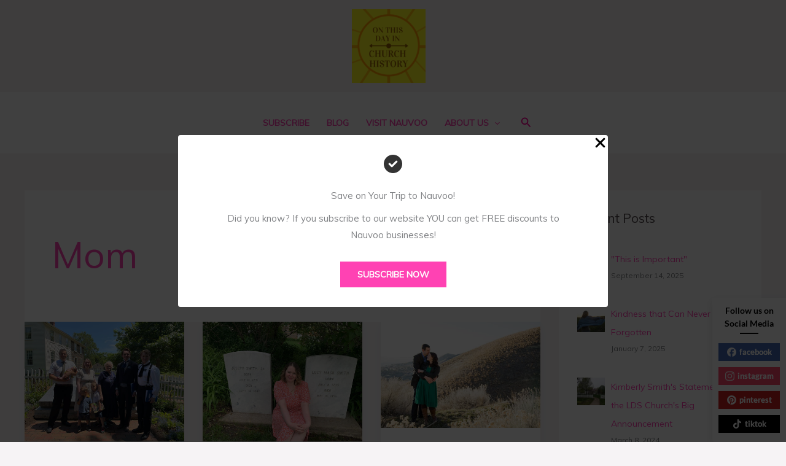

--- FILE ---
content_type: text/css
request_url: https://onthisdayinchurchhistory.com/wp-content/uploads/hummingbird-assets/529e76a5db315c72c09f3cb85173570d.css
body_size: -26
content:
/**handles:spbrposts-frontend-css**/
.spbrposts-wrapper .spbrposts-ul{margin:0!important;padding:0!important}.spbrposts-wrapper .spbrposts-li{display:grid!important;position:relative!important;grid-template-rows:1fr 30px!important;padding-left:0;padding-right:0;padding-top:15px!important;padding-bottom:10px!important}.spbrposts-wrapper.spbrposts-align-left:not(.spbrposts-no-thumbnail) .spbrposts-li{grid-template-columns:45px auto!important}.spbrposts-wrapper.spbrposts-align-left.spbrposts-no-thumbnail .spbrposts-li{grid-template-columns:0 auto!important}.spbrposts-wrapper.spbrposts-align-right:not(.spbrposts-no-thumbnail) .spbrposts-li{grid-template-columns:auto 45px!important}.spbrposts-wrapper.spbrposts-align-right.spbrposts-no-thumbnail .spbrposts-li{grid-template-columns:auto 0!important}.spbrposts-wrapper .spbrposts-img{grid-row-end:end!important;grid-row-start:1!important}.spbrposts-wrapper .spbrposts-img img{width:45px!important;height:45px!important}.spbrposts-wrapper.spbrposts-align-left .spbrposts-img{grid-column-start:1!important;grid-column-end:1!important}.spbrposts-wrapper.spbrposts-align-right .spbrposts-img{grid-column-start:2!important;grid-column-end:2!important}.spbrposts-wrapper.spbrposts-align-left .spbrposts-time,.spbrposts-wrapper.spbrposts-align-left .spbrposts-title{grid-column-start:2!important;grid-column-end:2!important}.spbrposts-wrapper.spbrposts-align-right .spbrposts-time,.spbrposts-wrapper.spbrposts-align-right .spbrposts-title{grid-column-start:1!important;grid-column-end:1!important}.spbrposts-wrapper.spbrposts-align-left:not(.spbrposts-no-thumbnail):not(.spbrposts-text-align-right) .spbrposts-time,.spbrposts-wrapper.spbrposts-align-left:not(.spbrposts-no-thumbnail):not(.spbrposts-text-align-right) .spbrposts-title{padding-left:10px!important;padding-right:0!important}.spbrposts-wrapper.spbrposts-align-right .spbrposts-time,.spbrposts-wrapper.spbrposts-align-right .spbrposts-title,.spbrposts-wrapper.spbrposts-no-thumbnail .spbrposts-time,.spbrposts-wrapper.spbrposts-no-thumbnail .spbrposts-title{padding-left:0!important;padding-right:0!important}.spbrposts-wrapper.spbrposts-text-align-right .spbrposts-time,.spbrposts-wrapper.spbrposts-text-align-right .spbrposts-title{text-align:right!important}.spbrposts-wrapper.spbrposts-text-align-right:not(.spbrposts-align-right) .spbrposts-time,.spbrposts-wrapper.spbrposts-text-align-right:not(.spbrposts-align-right) .spbrposts-title{padding-left:10px!important;padding-right:0!important}.spbrposts-wrapper.spbrposts-text-align-right.spbrposts-align-right:not(.spbrposts-no-thumbnail) .spbrposts-time,.spbrposts-wrapper.spbrposts-text-align-right.spbrposts-align-right:not(.spbrposts-no-thumbnail) .spbrposts-title{padding-left:0!important;padding-right:10px!important}.spbrposts-wrapper.spbrposts-text-align-right.spbrposts-no-thumbnail .spbrposts-time,.spbrposts-wrapper.spbrposts-text-align-right.spbrposts-no-thumbnail .spbrposts-title{padding-left:0!important;padding-right:0!important}.spbrposts-wrapper .spbrposts-title{text-overflow:ellipsis!important;overflow:hidden!important;margin:0!important;border:0!important}.spbrposts-wrapper .spbrposts-title a{font-size:14px!important}.spbrposts-wrapper .spbrposts-time{font-size:12px!important}.spbrposts-wrapper.spbrposts-no-date .spbrposts-title{grid-row-end:two!important;grid-row-start:1!important}

--- FILE ---
content_type: application/javascript
request_url: https://onthisdayinchurchhistory.com/wp-content/uploads/hummingbird-assets/4b69642f8b7be616a4819e991e2a2955.js
body_size: 30709
content:
/**handles:pb-accordion-blocks-frontend-script,coblocks-animation,coblocks-tiny-swiper,coblocks-tinyswiper-initializer,wpascript,htmega-popper,htbbootstrap,waypoints,htmega-widgets-scripts-min**/
!function(u){"use strict";u(".js-accordion-item").removeClass("no-js"),u.fn.accordionBlockItem=function(o){var n=u.extend({initiallyOpen:!1,autoClose:!0,clickToClose:!0,scroll:!1,scrollOffset:!1},o),t=250,c=window.location.hash.replace("#",""),e={};function i(o){return u(o).children(".js-accordion-controller").attr("id").replace("at-","")}function s(){r(),e.content.clearQueue().stop().slideDown(t,function(){n.scroll&&setTimeout(function(){u("html, body").animate({scrollTop:e.self.offset().top-n.scrollOffset},t)},t)}),u(document).trigger("openAccordionItem",e)}function r(){e.self.addClass("is-open is-read"),e.controller.attr("aria-expanded",!0),e.content.prop("hidden",!1)}function l(){e.content.slideUp(t,function(){a()})}function a(){e.self.removeClass("is-open"),e.controller.attr("aria-expanded",!1),e.content.attr("hidden",!0)}function d(){n.autoClose&&e.self.hasClass("is-open")&&l()}return e.self=u(this),e.id=u(this).attr("id"),e.controller=u(this).children(".js-accordion-controller"),e.uuid=i(e.self),e.content=u("#ac-"+e.uuid),e.accordionGroupItems=[e.uuid],e.accordionAncestorItems=[],e.controller.attr({tabindex:0,"aria-controls":"ac-"+e.uuid}),n.scrollOffset=Math.floor(parseInt(n.scrollOffset,10))||0,u.each(e.self.siblings(".js-accordion-item"),function(o,n){var t=i(n);e.accordionGroupItems.push(t)}),u.each(e.self.parents(".js-accordion-item"),function(o,n){var t=i(n);e.accordionAncestorItems.push(t)}),n.initiallyOpen?r():e.id===c?(s(),u.each(e.accordionAncestorItems,function(o,n){u(document).trigger("openAncestorAccordionItem",n)})):a(),e.controller.on("click",function(){return e.self.hasClass("is-open")?n.clickToClose&&l():s(),!1}),u(document).on("openAccordionItem",function(o,n){n!==e&&0<n.accordionGroupItems.indexOf(e.uuid)&&-1===n.accordionAncestorItems.indexOf(e.uuid)&&d()}),u(document).on("openAncestorAccordionItem",function(o,n){n===e.uuid&&s()}),e.controller.on("keydown",function(o){var n=o.which;"BUTTON"!==e.controller.prop("tagName")&&(13!==n&&32!==n||u(this).click()),27===n&&d()}),u(window).on("hashchange",function(){var o;(c=window.location.hash.replace("#",""))!==e.id||(o=u("#"+c)).length&&o.hasClass("js-accordion-item")&&(s(),u.each(e.accordionAncestorItems,function(o,n){u(document).trigger("openAncestorAccordionItem",n)}))}),this},u(window).on("load",function(){u(".js-accordion-item").each(function(){u(this).accordionBlockItem({initiallyOpen:u(this).data("initially-open"),autoClose:u(this).data("auto-close"),clickToClose:u(this).data("click-to-close"),scroll:u(this).data("scroll"),scrollOffset:u(this).data("scroll-offset")})})})}(jQuery);

(()=>{var e=document.querySelectorAll(".coblocks-animate");if("IntersectionObserver"in window){let t=new IntersectionObserver(e=>{e.forEach(e=>{e.isIntersecting&&(e.target.classList.add(e.target.dataset.coblocksAnimation),t.unobserve(e.target))})},{threshold:[.15]});e.forEach(e=>{t.observe(e)})}else e.forEach(e=>{e.classList.remove("coblocks-animate"),delete e.dataset.coblocksAnimation})})();
(()=>{var i={2590:function(e){function S(){return(S=Object.assign||function(e){for(var t=1;t<arguments.length;t++){var n=arguments[t],i;for(i in n)Object.prototype.hasOwnProperty.call(n,i)&&(e[i]=n[i])}return e}).apply(this,arguments)}function c(t,e){void 0===e&&(e=[]),(e=Array.isArray(e)?e:[e]).forEach(function(e){return!t.classList.contains(e)&&t.classList.add(e)})}function T(e,t,n,i){e.addEventListener(t,n,i)}function P(e,t,n){e.removeEventListener(t,n)}function u(e,t,n){return e.setAttribute(t,n=void 0===n?"":n),e}function f(t,n,e){return Object.keys(n).forEach(function(e){t.style[e]=n[e]}),e&&getComputedStyle(t),t}function m(){var i=[];return{getDuration:function(){var e=i[0],t=i[i.length-1];return e?t.time-e.time:0},getOffset:function(){var e=i[0],t=i[i.length-1];return e?{x:t.x-e.x,y:t.y-e.y}:{x:0,y:0}},getLogs:function(){return i},vector:function(){return t=(e=i).length-1,n=e[t],e=e[t-1]||n,t={x:n.x-e.x,y:n.y-e.y},e=t.x/(n=n.time-e.time)||0,n=t.y/n||0,S({},t,{angle:Math.atan2(Math.abs(t.y),Math.abs(t.x))*o,velocityX:e,velocityY:n});var e,t,n},clear:function(){i=[]},push:function(e){i.push(S({time:Date.now()},e))}}}function r(){return(performance||Date).now()}function E(){var i,e,t,o=function(n){i=void 0===i?r():i,e=l(function(){var e=r(),t=e-i;i=e,n(t)})},n=function(){i=void 0,p(e)};return{run:function t(n){o(function(e){t(n),n(e)})},stop:function(){n()}}}function M(e,t){var e=e.tracker,t=t.initStatus;e.clear(),t()}function h(a,t,s,e){var l=a.touchable,c=["INPUT","SELECT","OPTION","TEXTAREA","BUTTON","VIDEO"],e=(f=s,p=a,d=t,o=(m=e).initLayout,r=m.initStatus,h=m.render,v=m.scrollPixel,x=m.slideTo,g=m.getOffsetSteps,S=E(),{preheat:function(e,t){var n=d.tracker;S.stop(),n.clear(),n.push(e),o(t),r(t),d.isStart=!0,h()},move:function(e){var t=d.tracker,n=f.touchRatio,i=f.touchAngle,o=f.isHorizontal,e,r,r;d.isStart&&!d.isScrolling&&(t.push(e),e=t.vector(),(r=t.getOffset()).x||r.y)&&(o&&e.angle<i||!o&&90-e.angle<i||d.isTouching?(r=e[o?"x":"y"]*n,d.isTouching=!0,v(r),h()):(d.isScrolling=!0,t.clear()))},stop:function(){var e=d.index,t=d.tracker,n=p.measure,i,o,t,n,r;d.isStart&&(d.isStart=!1,f.freeMode?(i=t.vector()[f.isHorizontal?"velocityX":"velocityY"],S.run(function(e){var e=i*e;i*=.98,Math.abs(e)<.01?(S.stop(),M(d,m)):(v(e),h(0))})):(o=t.getDuration(),t=t.getOffset()[f.isHorizontal?"x":"y"],n=Math.ceil(Math.abs(t)/n.boxSize),r=g(t),o>f.longSwipesMs?x(e+r*(0<t?-1:1)):x(0<t?e-n:e+n),M(d,m)))}}),u=e.preheat,n=e.move,i=e.stop,f,p,d,m,o,r,h,v,x,g,S;function w(e){var e=l?e.changedTouches[0]:e;return{x:e.pageX,y:e.pageY}}function y(e){for(var t=0;t<s.excludeElements.length;t++)if(s.excludeElements[t].contains(e.target))return;var n,i,o,r,o=a.element.$wrapper,i=s.touchStartPreventDefault&&-1===c.indexOf(e.target.nodeName)||s.touchStartForcePreventDefault;!l&&i&&e.preventDefault(),u(w(e),(i=s.isHorizontal,r=[],16===(o=getComputedStyle(o).transform.replace(/[a-z]|\(|\)|\s/g,"").split(",").map(parseFloat)).length?r=o.slice(12,14):6===o.length&&(r=o.slice(4,6)),r[i?0:1]||0))}function b(e){s.touchMoveStopPropagation&&e.stopPropagation(),n(w(e)),t.isTouching&&!1!==e.cancelable&&e.preventDefault()}function z(){i()}return{attach:function(){var e=a.element.$el;l?(T(e,"touchstart",y,{passive:s.passiveListeners,capture:!1}),T(e,"touchmove",b),T(e,"touchend",z),T(e,"touchcancel",z)):(T(e,"mousedown",y),T(document,"mousemove",b),T(document,"mouseup",z))},detach:function(){var e=a.element.$el;P(e,"touchstart",y),P(e,"touchmove",b),P(e,"touchend",z),P(e,"touchcancel",z),P(e,"mousedown",y),P(document,"mousemove",b),P(document,"mouseup",z)}}}function a(e,t,n){var e=e.$list,i=t.viewSize,o=t.slideSize,t=t.boxSize,r=(r=n).loop?Math.ceil(r.slidesPerView):0,a=r*t,s=-a+(n.centeredSlides?(i-o)/2:0),r;return{max:s,min:n.spaceBetween+(n.loop?o:i)+s-t*e.length,base:s,expand:r,buffer:a,minIndex:0,maxIndex:e.length-(n.centeredSlides||n.loop?1:Math.ceil(n.slidesPerView))}}function v(e,o){var r={};function t(e){var t=(t=o,n=(n=e).$el,n=t.isHorizontal?n.offsetWidth:n.offsetHeight,{boxSize:(i=(n-Math.ceil(t.slidesPerView-1)*t.spaceBetween)/t.slidesPerView)+t.spaceBetween,viewSize:n,slideSize:i}),n=a(e,t,o),i=Boolean("ontouchstart"in window||0<navigator.maxTouchPoints||0<navigator.msMaxTouchPoints||window.DocumentTouch&&document instanceof DocumentTouch),t,n,i;Object.assign(r,{touchable:i,element:e,measure:t,limitation:n})}return(r.update=t)(e),r}function x(a,s){function r(e){var t=a.element.$wrapper,o=e.index;t.querySelectorAll("["+I+"]").forEach(function(e){var t,n,i=~~e.getAttribute(I),t=e,n=[s.slidePrevClass,s.slideNextClass,s.slideActiveClass];(n=Array.isArray(n)?n:[n]).forEach(function(e){return t.classList.contains(e)&&t.classList.remove(e)}),i===o&&c(e,s.slideActiveClass),i==o-1&&c(e,s.slidePrevClass),i===o+1&&c(e,s.slideNextClass)})}function l(){a.element.$wrapper.querySelectorAll("["+d+"]").forEach(function(e){return a.element.$wrapper.removeChild(e)})}function e(){var e,t,n,i,o,r;a.element.$list.forEach(function(e,t){return u(e,I,t)}),l(),s.loop&&(e=a.element,n=e.$list,i=e.$wrapper,e=a.limitation.expand,o=n.slice(-e).map(function(e){return e.cloneNode(!0)}),r=n.slice(0,e).map(function(e){return e.cloneNode(!0)}),o.forEach(function(e,t){i.appendChild(u(r[t],d)),i.insertBefore(u(o[t],d),n[0])}))}function t(){var e,t,n,i=a.element.$wrapper,o={display:"flex",willChange:"transform",flexDirection:s.isHorizontal?"row":"column"},r=((e={})[s.isHorizontal?"width":"height"]=a.measure.slideSize+"px",e[s.isHorizontal?"margin-right":"margin-bottom"]=s.spaceBetween+"px",e);f(i,o),i.querySelectorAll("["+I+"]").forEach(function(e){return f(e,r)})}return{init:function(){e(),t()},render:function(e,t,n,i){var o=a.element.$wrapper,t=void 0===t?s.speed:t;s.injections.translate(e,a,s,t),e.isStart||r(e),i&&getComputedStyle(o).transform,n&&setTimeout(n,t)},destroy:function(){var e=a.element,t=e.$list,n=e.$wrapper,i=s.isHorizontal?"margin-right":"margin-bottom";["display","will-change","flex-direction"].forEach(function(e){n.style.removeProperty(e)}),t.forEach(function(e){return e.style.removeProperty(i)}),l()},updateSize:t}}function w(e,t){var n=e-t.max,e=e-t.min;return 0<n?n:e<0?e:0}function g(p,d,m,i,h){function v(e){var t=p.measure;return Math.ceil(Math.abs(e)/t.boxSize-m.longSwipesRatio)}function x(e,t,n){i.render(d,e,t,n)}function g(e){var t,n=p.limitation,i=n.min,n=n.max,i=n-i+(m.loop?p.measure.boxSize:0),o=i+1;d.transforms=e,m.loop?d.progress=(t=(n-e)%o/i)<0?1+t:1<t?t-1:t:d.progress=(t=(n-e)/i)<0?0:1<t?1:t,h.emit(s,S({},d))}function e(e,t){var n=p.measure,i=p.limitation,o=i.maxIndex-i.minIndex+1,r=m.loop?(e%o+o)%o:e>i.maxIndex?i.maxIndex:e<i.minIndex?i.minIndex:e,o=-r*n.boxSize+i.base,e,a,s,l,c,u,f,s;0!==v(o-d.transforms)&&m.loop&&(e=w(d.transforms,i),f=a=r-(l=d.index),s=(u=i).maxIndex,u=(0<f?1:-1)*(u.minIndex-s-1)+r-l,(s=Math.abs(f)>Math.abs(u)?u:f)==a||e?d.index===r&&g(0<e?i.min-n.boxSize+e:i.max+n.boxSize+e):g(s<0?i.min-n.boxSize:i.max+n.boxSize),x(0,void 0,!0)),h.emit(C,d.index,d,r),d.index=r,g(o),x(t,function(){h.emit($,r,d)})}return{update:function(){e(d.index,0),i.updateSize()},render:x,transform:g,slideTo:e,scrollPixel:function(e){var t=d.transforms,n=p.measure,i=p.limitation,o=Number(e.toExponential().split("e")[1]),o=o<=0?Math.pow(10,-(o-1)):1,r=t,o,e,o,e,t,a;m.resistance&&!m.loop&&(0<e&&t>=i.max?e-=Math.pow(e*o,m.resistanceRatio)/o:e<0&&t<=i.min&&(e+=Math.pow(-e*o,m.resistanceRatio)/o)),r+=e,g(r=m.loop&&(o=d.tracker.vector(),e=m.isHorizontal?o.velocityX:o.velocityY,o=w(t,i))&&(t=t,a=i,0<(e=e)&&t>a.max||e<0&&t<a.min)?0<o?i.min-n.boxSize+o:i.max+n.boxSize+o:r)},initStatus:function(e){d.startTransform=e=void 0===e?0:e,d.isStart=!1,d.isScrolling=!1,d.isTouching=!1},initLayout:function(e){g(e)},getOffsetSteps:v}}function y(e,t){var e="string"==typeof e?document.body.querySelector(e):e,n=e.querySelector("."+t.wrapperClass),t=[].slice.call(e.getElementsByClassName(t.slideClass));return{$el:e,$wrapper:n,$list:t=t.filter(function(e){return null===e.getAttribute("data-shallow-slider")})}}var b,z,A,C,s,$,O,D,o,l,p,d,I,t;e.exports=(b={direction:"horizontal",touchRatio:1,touchAngle:45,longSwipesRatio:.5,initialSlide:0,loop:!1,freeMode:!1,passiveListeners:!0,resistance:!0,resistanceRatio:.85,speed:300,longSwipesMs:300,spaceBetween:0,slidesPerView:1,centeredSlides:!1,slidePrevClass:"swiper-slide-prev",slideNextClass:"swiper-slide-next",slideActiveClass:"swiper-slide-active",slideClass:"swiper-slide",wrapperClass:"swiper-wrapper",touchStartPreventDefault:!0,touchStartForcePreventDefault:!1,touchMoveStopPropagation:!1,excludeElements:[],injections:{translate:function(e,t,n,i){f(t.element.$wrapper,{transition:e.isStart?"none":"transform ease "+i+"ms",transform:n.isHorizontal?"translate3d("+e.transforms+"px, 0, 0)":"translate3d(0, "+e.transforms+"px, 0)"})}}},z="before-init",A="after-init",C="before-slide",s="scroll",$="after-slide",O="before-destroy",D="after-destroy",o=180/Math.PI,l=requestAnimationFrame||webkitRequestAnimationFrame||setTimeout,p=cancelAnimationFrame||webkitCancelAnimationFrame||clearTimeout,d="data-shallow-slider",I="data-slider",(t=function e(t,n){var o,i=(n=S({},b,n=n),S({},n,{isHorizontal:"horizontal"===n.direction})),r=(o={},{on:function(e,t){o[e]?o[e].push(t):o[e]=[t]},off:function(e,t){var t;o[e]&&-1<(t=o[e].indexOf(t))&&o[e].splice(t,1)},emit:function(e){for(var t=arguments.length,n=new Array(1<t?t-1:0),i=1;i<t;i++)n[i-1]=arguments[i];o[e]&&o[e].forEach(function(e){return e.apply(void 0,n)})},clear:function(){o={}}}),a=v(y(t,i),i),n={tracker:m(),index:0,startTransform:0,isStart:!1,isScrolling:!1,isTouching:!1,transforms:0,progress:0},s,l,c=r.emit,u={on:r.on,off:r.off,env:a,state:n,options:i},n,f=((i.plugins||e.plugins||[]).forEach(function(e){return e(u,i)}),c(z,u),x(a,i)),p=g(a,n,i,f,r),d=h(a,n,i,p),n=p.slideTo;return Object.assign(u,{update:function(){f.destroy(),a.update(y(t,i)),f.init(),p.update()},destroy:function(){c(O,u),d.detach(),f.destroy(),c(D,u),r.clear()},slideTo:n,updateSize:function(){a.update(y(t,i)),p.update()}}),f.init(),d.attach(),n(i.initialSlide,0),c(A,u),u}).use=function(e){t.plugins=e},t)}},o={};!function e(t){var n=o[t],n;return void 0!==n||(n=o[t]={exports:{}},i[t].call(n.exports,n,n.exports,e)),n.exports}(2590)})();
(()=>{var n={7152:function(e){function L(){return(L=Object.assign||function(e){for(var t=1;t<arguments.length;t++){var n,i=arguments[t];for(n in i)Object.prototype.hasOwnProperty.call(i,n)&&(e[n]=i[n])}return e}).apply(this,arguments)}function u(t,e){void 0===e&&(e=[]),(e=Array.isArray(e)?e:[e]).forEach(function(e){return!t.classList.contains(e)&&t.classList.add(e)})}function P(e,t,n,i){e.addEventListener(t,n,i)}function T(e,t,n){e.removeEventListener(t,n)}function s(e,t,n){return e.setAttribute(t,n=void 0===n?"":n),e}function r(t,n,e){return Object.keys(n).forEach(function(e){t.style[e]=n[e]}),e&&getComputedStyle(t),t}function k(){var i=[];return{getDuration:function(){var e=i[0],t=i[i.length-1];return e?t.time-e.time:0},getOffset:function(){var e=i[0],t=i[i.length-1];return e?{x:t.x-e.x,y:t.y-e.y}:{x:0,y:0}},getLogs:function(){return i},vector:function(){return t=(e=i).length-1,e=(t={x:(n=(e=i)[t]).x-(e=(e=i)[t-1]||n).x,y:n.y-e.y}).x/(n=n.time-e.time)||0,n=t.y/n||0,L({},t,{angle:Math.atan2(Math.abs(t.y),Math.abs(t.x))*l,velocityX:e,velocityY:n});var e,t,n},clear:function(){i=[]},push:function(e){i.push(L({time:Date.now()},e))}}}function o(){return(performance||Date).now()}function t(){var e={run:function(n){i=void 0===i?o():i,t=c(function(){var e=o(),t=e-i;i=e,n(t)})},stop:function(){i=void 0,n(t)}},i,t;return{run:function t(n){e.run(function(e){t(n),n(e)})},stop:function(){e.stop()}}}function v(e,t){e=e.tracker,t=t.initStatus,e.clear(),t()}function A(a,s,l,c){var i=c.initLayout,o=c.initStatus,u=c.render,d=c.scrollPixel,p=c.slideTo,f=c.getOffsetSteps,m=t();return{preheat:function(e,t){var n=l.tracker;m.stop(),n.clear(),n.push(e),i(t),o(t),l.isStart=!0,u()},move:function(e){var t,n=l.tracker,i=a.touchRatio,o=a.touchAngle,r=a.isHorizontal;l.isStart&&!l.isScrolling&&(n.push(e),t=n.vector(),(e=n.getOffset()).x||e.y)&&(r&&t.angle<o||!r&&90-t.angle<o||l.isTouching?(i=t[r?"x":"y"]*i,l.isTouching=!0,d(i),u()):(l.isScrolling=!0,n.clear()))},stop:function(){var t,e,n,i=l.index,o=l.tracker,r=s.measure;l.isStart&&(l.isStart=!1,a.freeMode?(t=o.vector()[a.isHorizontal?"velocityX":"velocityY"],m.run(function(e){e*=t,t*=.98,Math.abs(e)<.01?(m.stop(),v(l,c)):(d(e),u(0))})):(e=o.getDuration(),n=o.getOffset()[a.isHorizontal?"x":"y"],o=Math.ceil(Math.abs(n)/r.boxSize),r=f(n),e>a.longSwipesMs?p(i+r*(0<n?-1:1)):p(0<n?i-o:i+o),v(l,c)))}}}function C(e,p){var f={};return(f.update=function(e){var t,n=(i=(n=o=e).$el,r=t={boxSize:(i=((n=(t=p).isHorizontal?i.offsetWidth:i.offsetHeight)-Math.ceil(t.slidesPerView-1)*t.spaceBetween)/t.slidesPerView)+t.spaceBetween,viewSize:n,slideSize:i},a=p,s=o.$list,l=t.viewSize,c=t.slideSize,u=t.boxSize,{max:d=-(r=(o=(d=a).loop?Math.ceil(a.slidesPerView):0)*u)+(a.centeredSlides?(l-c)/2:0),min:a.spaceBetween+(a.loop?c:l)+d-u*s.length,base:d,expand:o,buffer:r,minIndex:0,maxIndex:s.length-(a.centeredSlides||a.loop?1:Math.ceil(a.slidesPerView))}),i=Boolean("ontouchstart"in window||0<navigator.maxTouchPoints||0<navigator.msMaxTouchPoints||window.DocumentTouch&&document instanceof DocumentTouch),o,r,a,s,l,c,u,d;Object.assign(f,{touchable:i,element:e,measure:t,limitation:n})})(e),f}function M(l,c){function a(){l.element.$wrapper.querySelectorAll("["+d+"]").forEach(function(e){return l.element.$wrapper.removeChild(e)})}function t(){var e=l.element,t,n=e.$wrapper,i={display:"flex",willChange:"transform",flexDirection:c.isHorizontal?"row":"column"},o=((e={})[c.isHorizontal?"width":"height"]=l.measure.slideSize+"px",e[c.isHorizontal?"margin-right":"margin-bottom"]=c.spaceBetween+"px",e);r(n,i),n.querySelectorAll("["+p+"]").forEach(function(e){return r(e,o)})}return{init:function(){var e,n,i,o,r;l.element.$list.forEach(function(e,t){return s(e,p,t)}),a(),c.loop&&(e=l.element,n=e.$list,i=e.$wrapper,e=(e=l.limitation).expand,o=n.slice(-e).map(function(e){return e.cloneNode(!0)}),r=n.slice(0,e).map(function(e){return e.cloneNode(!0)}),o.forEach(function(e,t){i.appendChild(s(r[t],d)),i.insertBefore(s(o[t],d),n[0])})),t()},render:function(e,t,n,i){var o=l.element.$wrapper,r,a,s;t=void 0===t?c.speed:t,c.injections.translate(e,l,c,t),e.isStart||(a=l.element.$wrapper,s=e.index,a.querySelectorAll("["+p+"]").forEach(function(e){var t,n,i=~~e.getAttribute(p),t=e,n=[c.slidePrevClass,c.slideNextClass,c.slideActiveClass];(n=Array.isArray(n)?n:[n]).forEach(function(e){return t.classList.contains(e)&&t.classList.remove(e)}),i===s&&u(e,c.slideActiveClass),i==s-1&&u(e,c.slidePrevClass),i===s+1&&u(e,c.slideNextClass)})),i&&getComputedStyle(o).transform,n&&setTimeout(n,t)},destroy:function(){var e=l.element,t=e.$list,n=e.$wrapper,i=c.isHorizontal?"margin-right":"margin-bottom";["display","will-change","flex-direction"].forEach(function(e){n.style.removeProperty(e)}),t.forEach(function(e){return e.style.removeProperty(i)}),a()},updateSize:t}}function g(e,t){var n=e-t.max;return t=e-t.min,0<n?n:t<0?t:0}function O(d,p,f,i,m){function v(e){var t=d.measure;return Math.ceil(Math.abs(e)/t.boxSize-f.longSwipesRatio)}function x(e,t,n){i.render(p,e,t,n)}function h(e){var t,n,i=(n=d.limitation).min,o=n.max,i=(n=o-i+(f.loop?d.measure.boxSize:0))+1;p.transforms=e,f.loop?p.progress=(t=(o-e)%i/n)<0?1+t:1<t?t-1:t:p.progress=(t=(o-e)/n)<0?0:1<t?1:t,m.emit(a,L({},p))}function e(e,t){var n,i,o,r,a,s=d.measure,l=d.limitation,o=l.maxIndex-l.minIndex+1,c=f.loop?(e%o+o)%o:e>l.maxIndex?l.maxIndex:e<l.minIndex?l.minIndex:e,u=-c*s.boxSize+l.base;0!==v(u-p.transforms)&&f.loop&&(n=g(p.transforms,l),a=i=c-p.index,e=l.maxIndex,o=(0<i?1:-1)*((o=l).minIndex-e-1)+c-(o=p.index),(a=Math.abs(a=i)>Math.abs(o)?o:a)==i||n?p.index===c&&h(0<n?l.min-s.boxSize+n:l.max+s.boxSize+n):h(a<0?l.min-s.boxSize:l.max+s.boxSize),x(0,void 0,!0)),m.emit(b,p.index,p,c),p.index=c,h(u),x(t,function(){m.emit(y,c,p)})}return{update:function(){e(p.index,0),i.updateSize()},render:x,transform:h,slideTo:e,scrollPixel:function(e){var t,n=p.transforms,i=d.measure,o=d.limitation,r=(t=Number(e.toExponential().split("e")[1]))<=0?Math.pow(10,-(t-1)):1,a=n;f.resistance&&!f.loop&&(0<e&&n>=o.max?e-=Math.pow(e*r,f.resistanceRatio)/r:e<0&&n<=o.min&&(e+=Math.pow(-e*r,f.resistanceRatio)/r)),a+=e,h(a=f.loop&&(t=p.tracker.vector(),r=f.isHorizontal?t.velocityX:t.velocityY,e=g(n,o))&&(t=n,n=o,0<r&&t>o.max||r<0&&t<o.min)?0<e?o.min-i.boxSize+e:o.max+i.boxSize+e:a)},initStatus:function(e){p.startTransform=e=void 0===e?0:e,p.isStart=!1,p.isScrolling=!1,p.isTouching=!1},initLayout:function(e){h(e)},getOffsetSteps:v}}function q(e,t){var n="string"==typeof e?document.body.querySelector(e):e;return e=n.querySelector("."+t.wrapperClass),t=[].slice.call(n.getElementsByClassName(t.slideClass)),{$el:n,$wrapper:e,$list:t=t.filter(function(e){return null===e.getAttribute("data-shallow-slider")})}}function $(e,t){var n=(a=L({},I,a=t),L({},a,{isHorizontal:"horizontal"===a.direction})),i=(c={},{on:function(e,t){c[e]?c[e].push(t):c[e]=[t]},off:function(e,t){c[e]&&-1<(t=c[e].indexOf(t))&&c[e].splice(t,1)},emit:function(e){for(var t=arguments.length,n=new Array(1<t?t-1:0),i=1;i<t;i++)n[i-1]=arguments[i];c[e]&&c[e].forEach(function(e){return e.apply(void 0,n)})},clear:function(){c={}}}),o=C(q(e,n),n),r={tracker:k(),index:0,startTransform:0,isStart:!1,isScrolling:!1,isTouching:!1,transforms:0,progress:0},a=(t=i.on,i.off),s=i.emit,l={on:t,off:a,env:o,state:r,options:n},c,u=((n.plugins||$.plugins||[]).forEach(function(e){return e(l,n)}),s("before-init",l),M(o,n)),d=O(o,r,n,u,i),p=(m=r,v=n,t=d,x=(f=o).touchable,h=["INPUT","SELECT","OPTION","TEXTAREA","BUTTON","VIDEO"],g=(t=A(v,f,m,t)).preheat,b=t.move,y=t.stop,{attach:function(){var e=f.element.$el;x?(P(e,"touchstart",w,{passive:v.passiveListeners,capture:!1}),P(e,"touchmove",E),P(e,"touchend",z),P(e,"touchcancel",z)):(P(e,"mousedown",w),P(document,"mousemove",E),P(document,"mouseup",z))},detach:function(){var e=f.element.$el;T(e,"touchstart",w),T(e,"touchmove",E),T(e,"touchend",z),T(e,"touchcancel",z),T(e,"mousedown",w),T(document,"mousemove",E),T(document,"mouseup",z)}}),f,m,v,t,x,h,g,b,y;function S(e){return{x:(e=x?e.changedTouches[0]:e).pageX,y:e.pageY}}function w(e){for(var t=0;t<v.excludeElements.length;t++)if(v.excludeElements[t].contains(e.target))return;var n,i=f.element.$wrapper,o=v.touchStartPreventDefault&&-1===h.indexOf(e.target.nodeName)||v.touchStartForcePreventDefault;!x&&o&&e.preventDefault(),g(S(e),(n=i,o=v.isHorizontal,i=getComputedStyle(n).transform.replace(/[a-z]|\(|\)|\s/g,"").split(",").map(parseFloat),n=[],16===i.length?n=i.slice(12,14):6===i.length&&(n=i.slice(4,6)),n[o?0:1]||0))}function E(e){v.touchMoveStopPropagation&&e.stopPropagation(),b(S(e)),m.isTouching&&!1!==e.cancelable&&e.preventDefault()}function z(){y()}return r=d.slideTo,Object.assign(l,{update:function(){u.destroy(),o.update(q(e,n)),u.init(),d.update()},destroy:function(){s("before-destroy",l),p.detach(),u.destroy(),s("after-destroy",l),i.clear()},slideTo:r,updateSize:function(){o.update(q(e,n)),d.update()}}),u.init(),p.attach(),r(n.initialSlide,0),s("after-init",l),l}var I,b,a,y,l,c,n,d,p;e.exports=(I={direction:"horizontal",touchRatio:1,touchAngle:45,longSwipesRatio:.5,initialSlide:0,loop:!1,freeMode:!1,passiveListeners:!0,resistance:!0,resistanceRatio:.85,speed:300,longSwipesMs:300,spaceBetween:0,slidesPerView:1,centeredSlides:!1,slidePrevClass:"swiper-slide-prev",slideNextClass:"swiper-slide-next",slideActiveClass:"swiper-slide-active",slideClass:"swiper-slide",wrapperClass:"swiper-wrapper",touchStartPreventDefault:!0,touchStartForcePreventDefault:!1,touchMoveStopPropagation:!1,excludeElements:[],injections:{translate:function(e,t,n,i){r(t.element.$wrapper,{transition:e.isStart?"none":"transform ease "+i+"ms",transform:n.isHorizontal?"translate3d("+e.transforms+"px, 0, 0)":"translate3d(0, "+e.transforms+"px, 0)"})}}},b="before-slide",a="scroll",y="after-slide",l=180/Math.PI,c=requestAnimationFrame||webkitRequestAnimationFrame||setTimeout,n=cancelAnimationFrame||webkitCancelAnimationFrame||clearTimeout,d="data-shallow-slider",p="data-slider",$.use=function(e){$.plugins=e},$)},3266:function(e){function c(e,t,n,i){e.addEventListener(t,n,i)}function u(e,t,n){e.removeEventListener(t,n)}e.exports=function(r,e){function n(e){t(e.target,"next")}function i(e){t(e.target,"prev")}var o=Boolean(e.navigation),a={nextEl:null,prevEl:null},s=Object.assign({disabledClass:"swiper-button-disabled"},e.navigation),t=function(e,t){l(e)&&!r.options.loop||(e=r.state.index,"next"===t&&r.slideTo(e+1),"prev"===t&&r.slideTo(e-1))},l=function(e){return e.classList.contains(s.disabledClass)};r.on("before-slide",function(e,t,n){var i,o;r.options.loop||(i=n,n=(o=r.env.limitation).minIndex,o=o.maxIndex,a&&a.prevEl&&a.nextEl&&(a.nextEl.classList.contains(s.disabledClass)&&n<=i&&a.nextEl.classList.remove(s.disabledClass),a.prevEl.classList.contains(s.disabledClass)&&i<=o&&a.prevEl.classList.remove(s.disabledClass),i===n&&a.prevEl.classList.add(s.disabledClass),i===o)&&a.nextEl.classList.add(s.disabledClass))}),r.on("after-init",function(){var e,t,e;o&&(a.nextEl="string"==typeof s.nextEl?document.body.querySelector(s.nextEl):s.nextEl,a.prevEl="string"==typeof s.prevEl?document.body.querySelector(s.prevEl):s.prevEl,r.options.loop||(e=r.state.index,t=r.env.element.$list,e===(e=r.env.limitation.minIndex)&&a.prevEl&&a.prevEl.classList.add(s.disabledClass),t.length===e&&a.nextEl&&a.nextEl.classList.add(s.disabledClass)),c(a.nextEl,"click",n),c(a.prevEl,"click",i))}),r.on("after-destroy",function(){a&&a.prevEl&&a.nextEl&&(u(a.nextEl,"click",n),u(a.prevEl,"click",i),delete a.nextEl,delete a.prevEl)})}}},i={};function o(e){var t=i[e],t;return void 0!==t||(t=i[e]={exports:{}},n[e].call(t.exports,t,t.exports,o)),t.exports}o.n=e=>{var t=e&&e.__esModule?()=>e.default:()=>e;return o.d(t,{a:t}),t},o.d=(e,t)=>{for(var n in t)o.o(t,n)&&!o.o(e,n)&&Object.defineProperty(e,n,{enumerable:!0,get:t[n]})},o.o=(e,t)=>Object.prototype.hasOwnProperty.call(e,t);var e=o(7152),u=o.n(e),e=o(3266),d=o.n(e);{let i=document.querySelectorAll(".wp-block-coblocks-gallery-carousel");for(let e=0;e<i.length;e++){let o=null,n=0,r=!1,a=i[e],t=e=>{var t=a.querySelector(".wp-block-coblocks-gallery-carousel-thumbnail-"+n),t;t&&(t.classList.remove("is-active"),t=a.querySelector(".wp-block-coblocks-gallery-carousel-thumbnail-"+e))&&t.classList.add("is-active")},s=e=>{o?.slideTo(e),t(e),n=e},l=e=>{e!==n&&(t(e),n=e)},c=a.querySelector(".swiper-container");if(c){let i=c.getAttribute("data-swiper");if(i){let e=JSON.parse(i),t=a.querySelector(".nav-button__prev"),n=a.querySelector(".nav-button__next");t&&t.setAttribute("aria-label",coblocksTinyswiper.carouselPrevButtonAriaLabel),n&&n.setAttribute("aria-label",coblocksTinyswiper.carouselNextButtonAriaLabel);var p=a.querySelectorAll("img");for(let e=0;e<p.length;++e)p[e].alt||(p[e].alt=coblocksTinyswiper.sliderImageAriaLabel);var f={centeredSlides:!1,freeMode:!1,longSwipesRatio:.8,loop:!1,passiveListeners:!0,plugins:[],slidesPerView:1};if(!0===e.loop&&(f.loop=e.loop),e.slidesPerView&&(f.slidesPerView=e.slidesPerView),e.navigation&&(f.plugins=[...f.plugins,d()],f.navigation={nextEl:n,prevEl:t}),o=new(u())(c,f),new ResizeObserver(()=>{o.update()}).observe(c),e.thumbnails){let n=a.querySelectorAll(".wp-block-coblocks-gallery-carousel-thumbnail");for(let[e,t]of Object.entries(n))t.addEventListener("click",()=>s(e));let e=a.querySelector(".wp-block-coblocks-gallery-carousel-thumbnail-0");e&&e.classList.add("is-active")}if(!e.thumbnails&&e.pageDots){let n=a.querySelectorAll(".wp-block-coblocks-gallery-carousel-page-dot-pagination");for(let[e,t]of Object.entries(n))t.addEventListener("click",()=>s(e));let e=a.querySelector(".wp-block-coblocks-gallery-carousel-page-dot--0");e&&e.classList.add("is-active")}if(!0!==e.draggable){let e=a.querySelector(".swiper-wrapper");e?.addEventListener("mousedown",e=>{e.stopPropagation()})}!0===e.autoPlay&&e.autoPlaySpeed&&(!0===e.pauseHover&&(c.addEventListener("mouseenter",()=>{r=!0}),c.addEventListener("mouseleave",()=>{r=!1})),setInterval(()=>{!0===e.pauseHover&&!0===r||o?.slideTo(o.state.index+1)},e.autoPlaySpeed)),o.on("after-slide",l)}}}}})();
var wpa_field_name,wpa_unique_id,wpa_add_test,wpa_hidden_field;function wpa_act_as_spam(){"remove"==(actiontype=jQuery("span.wpa-button").data("actiontype"))?(wpa_remove_honeypot_field(),jQuery("span.wpa-button").data("actiontype","add"),jQuery("span.wpa-button").html("Acting as Spam Bot")):(wpa_add_honeypot_field(),jQuery("span.wpa-button").data("actiontype","remove"),jQuery("span.wpa-button").html("Act as Spam Bot"))}function wpa_add_honeypot_field(){var e;jQuery(["form.wpcf7-form, .wpcf7 form","form.wpforms-form",".gform_wrapper form",".frm_forms form",".caldera-grid form",".wp-block-toolset-cred-form form","form.cred-user-form","form.cred-form","form.et_pb_contact_form","form.fb_form","form.elementor-form","form.form-contribution","form.cart","form#learn-press-checkout-form","form.wpa_form",".wpa_form form",".um-form form","form.spectra-pro-login-form","form#loginform","form#edd_login_form","form.uwp-login-form",".et_pb_login_form form","form.eael-login-form","form.user-registration-form-login","form#lostpasswordform","form.lost_reset_password","form.ur_lost_reset_password","form.register","form#commentform","form.ast-commentform","form#fl-comment-form","form.comment-form",".review-form form","form#edd-reviews-form","form.wpr-comment-form",".bbp-topic-form form",".bbp-reply-form form"].join(", ")).append(wpa_hidden_field),jQuery("form.frm-fluent-form").append(wpa_hidden_field),jQuery(".ff_conv_app").append(wpa_hidden_field),"undefined"!=typeof fluent_forms_global_var_1&&(fluent_forms_global_var_1.extra_inputs[wpa_field_name]=wpa_unique_id,fluent_forms_global_var_1.extra_inputs.alt_s=""),jQuery("input.wpa_initiator").each(function(){var e;0===jQuery(this).closest("form").find(".wpa_hidden_field").length&&jQuery(wpa_hidden_field).insertAfter(this)})}function wpa_add_test_block(){checkingTest='<div class="wpa-test-msg"><strong>WP Armour ( Only visible to site administrators. Not visible to other users. )</strong><br />This form has a honeypot trap enabled. If you want to act as spam bot for testing purposes, please click the button below.<br/><span class="wpa-button" onclick="wpa_act_as_spam()" data-actiontype="remove">Act as Spam Bot</span></div>',jQuery(".wpa-test-msg").remove(),jQuery("span.wpa_hidden_field").after(checkingTest)}function wpa_remove_honeypot_field(){jQuery(".wpa_hidden_field").remove(),jQuery("#altEmail_container, .altEmail_container").remove(),"undefined"!=typeof fluent_forms_global_var_1&&(delete fluent_forms_global_var_1.extra_inputs[wpa_field_name],delete fluent_forms_global_var_1.extra_inputs.alt_s)}jQuery(document).ready(function(){wpa_field_name=wpa_field_info.wpa_field_name,wpa_unique_id=wpa_field_info.wpa_field_value,wpa_add_test=wpa_field_info.wpa_add_test,wpa_hidden_field="<div id='altEmail_container' class='altEmail_container'><label for='alt_s'>Alternative:</label><input type='text' id='alt_s' name='alt_s' ></div><span class='wpa_hidden_field' style='display:none;height:0;width:0;'><label>WPA <input type='text' name='"+wpa_field_name+"' value='"+wpa_unique_id+"' /></label></span>",wpa_add_honeypot_field(),"function"==typeof wpae_add_honeypot_field&&wpae_add_honeypot_field(),"yes"==wpa_add_test&&wpa_add_test_block()});
/*
 Copyright (C) Federico Zivolo 2017
 Distributed under the MIT License (license terms are at http://opensource.org/licenses/MIT).
 */(function(e,t){'object'==typeof exports&&'undefined'!=typeof module?module.exports=t():'function'==typeof define&&define.amd?define(t):e.Popper=t()})(this,function(){'use strict';function e(e){return e&&'[object Function]'==={}.toString.call(e)}function t(e,t){if(1!==e.nodeType)return[];var o=window.getComputedStyle(e,null);return t?o[t]:o}function o(e){return'HTML'===e.nodeName?e:e.parentNode||e.host}function n(e){if(!e||-1!==['HTML','BODY','#document'].indexOf(e.nodeName))return window.document.body;var i=t(e),r=i.overflow,p=i.overflowX,s=i.overflowY;return /(auto|scroll)/.test(r+s+p)?e:n(o(e))}function r(e){var o=e&&e.offsetParent,i=o&&o.nodeName;return i&&'BODY'!==i&&'HTML'!==i?-1!==['TD','TABLE'].indexOf(o.nodeName)&&'static'===t(o,'position')?r(o):o:window.document.documentElement}function p(e){var t=e.nodeName;return'BODY'!==t&&('HTML'===t||r(e.firstElementChild)===e)}function s(e){return null===e.parentNode?e:s(e.parentNode)}function d(e,t){if(!e||!e.nodeType||!t||!t.nodeType)return window.document.documentElement;var o=e.compareDocumentPosition(t)&Node.DOCUMENT_POSITION_FOLLOWING,i=o?e:t,n=o?t:e,a=document.createRange();a.setStart(i,0),a.setEnd(n,0);var f=a.commonAncestorContainer;if(e!==f&&t!==f||i.contains(n))return p(f)?f:r(f);var l=s(e);return l.host?d(l.host,t):d(e,s(t).host)}function a(e){var t=1<arguments.length&&void 0!==arguments[1]?arguments[1]:'top',o='top'===t?'scrollTop':'scrollLeft',i=e.nodeName;if('BODY'===i||'HTML'===i){var n=window.document.documentElement,r=window.document.scrollingElement||n;return r[o]}return e[o]}function f(e,t){var o=2<arguments.length&&void 0!==arguments[2]&&arguments[2],i=a(t,'top'),n=a(t,'left'),r=o?-1:1;return e.top+=i*r,e.bottom+=i*r,e.left+=n*r,e.right+=n*r,e}function l(e,t){var o='x'===t?'Left':'Top',i='Left'==o?'Right':'Bottom';return+e['border'+o+'Width'].split('px')[0]+ +e['border'+i+'Width'].split('px')[0]}function m(e,t,o,i){return _(t['offset'+e],o['client'+e],o['offset'+e],ie()?o['offset'+e]+i['margin'+('Height'===e?'Top':'Left')]+i['margin'+('Height'===e?'Bottom':'Right')]:0)}function h(){var e=window.document.body,t=window.document.documentElement,o=ie()&&window.getComputedStyle(t);return{height:m('Height',e,t,o),width:m('Width',e,t,o)}}function c(e){return se({},e,{right:e.left+e.width,bottom:e.top+e.height})}function g(e){var o={};if(ie())try{o=e.getBoundingClientRect();var i=a(e,'top'),n=a(e,'left');o.top+=i,o.left+=n,o.bottom+=i,o.right+=n}catch(e){}else o=e.getBoundingClientRect();var r={left:o.left,top:o.top,width:o.right-o.left,height:o.bottom-o.top},p='HTML'===e.nodeName?h():{},s=p.width||e.clientWidth||r.right-r.left,d=p.height||e.clientHeight||r.bottom-r.top,f=e.offsetWidth-s,m=e.offsetHeight-d;if(f||m){var g=t(e);f-=l(g,'x'),m-=l(g,'y'),r.width-=f,r.height-=m}return c(r)}function u(e,o){var i=ie(),r='HTML'===o.nodeName,p=g(e),s=g(o),d=n(e),a=t(o),l=+a.borderTopWidth.split('px')[0],m=+a.borderLeftWidth.split('px')[0],h=c({top:p.top-s.top-l,left:p.left-s.left-m,width:p.width,height:p.height});if(h.marginTop=0,h.marginLeft=0,!i&&r){var u=+a.marginTop.split('px')[0],b=+a.marginLeft.split('px')[0];h.top-=l-u,h.bottom-=l-u,h.left-=m-b,h.right-=m-b,h.marginTop=u,h.marginLeft=b}return(i?o.contains(d):o===d&&'BODY'!==d.nodeName)&&(h=f(h,o)),h}function b(e){var t=window.document.documentElement,o=u(e,t),i=_(t.clientWidth,window.innerWidth||0),n=_(t.clientHeight,window.innerHeight||0),r=a(t),p=a(t,'left'),s={top:r-o.top+o.marginTop,left:p-o.left+o.marginLeft,width:i,height:n};return c(s)}function y(e){var i=e.nodeName;return'BODY'===i||'HTML'===i?!1:'fixed'===t(e,'position')||y(o(e))}function w(e,t,i,r){var p={top:0,left:0},s=d(e,t);if('viewport'===r)p=b(s);else{var a;'scrollParent'===r?(a=n(o(e)),'BODY'===a.nodeName&&(a=window.document.documentElement)):'window'===r?a=window.document.documentElement:a=r;var f=u(a,s);if('HTML'===a.nodeName&&!y(s)){var l=h(),m=l.height,c=l.width;p.top+=f.top-f.marginTop,p.bottom=m+f.top,p.left+=f.left-f.marginLeft,p.right=c+f.left}else p=f}return p.left+=i,p.top+=i,p.right-=i,p.bottom-=i,p}function v(e){var t=e.width,o=e.height;return t*o}function E(e,t,o,i,n){var r=5<arguments.length&&void 0!==arguments[5]?arguments[5]:0;if(-1===e.indexOf('auto'))return e;var p=w(o,i,r,n),s={top:{width:p.width,height:t.top-p.top},right:{width:p.right-t.right,height:p.height},bottom:{width:p.width,height:p.bottom-t.bottom},left:{width:t.left-p.left,height:p.height}},d=Object.keys(s).map(function(e){return se({key:e},s[e],{area:v(s[e])})}).sort(function(e,t){return t.area-e.area}),a=d.filter(function(e){var t=e.width,i=e.height;return t>=o.clientWidth&&i>=o.clientHeight}),f=0<a.length?a[0].key:d[0].key,l=e.split('-')[1];return f+(l?'-'+l:'')}function x(e,t,o){var i=d(t,o);return u(o,i)}function O(e){var t=window.getComputedStyle(e),o=parseFloat(t.marginTop)+parseFloat(t.marginBottom),i=parseFloat(t.marginLeft)+parseFloat(t.marginRight),n={width:e.offsetWidth+i,height:e.offsetHeight+o};return n}function L(e){var t={left:'right',right:'left',bottom:'top',top:'bottom'};return e.replace(/left|right|bottom|top/g,function(e){return t[e]})}function S(e,t,o){o=o.split('-')[0];var i=O(e),n={width:i.width,height:i.height},r=-1!==['right','left'].indexOf(o),p=r?'top':'left',s=r?'left':'top',d=r?'height':'width',a=r?'width':'height';return n[p]=t[p]+t[d]/2-i[d]/2,n[s]=o===s?t[s]-i[a]:t[L(s)],n}function T(e,t){return Array.prototype.find?e.find(t):e.filter(t)[0]}function C(e,t,o){if(Array.prototype.findIndex)return e.findIndex(function(e){return e[t]===o});var i=T(e,function(e){return e[t]===o});return e.indexOf(i)}function N(t,o,i){var n=void 0===i?t:t.slice(0,C(t,'name',i));return n.forEach(function(t){t.function&&console.warn('`modifier.function` is deprecated, use `modifier.fn`!');var i=t.function||t.fn;t.enabled&&e(i)&&(o.offsets.popper=c(o.offsets.popper),o.offsets.reference=c(o.offsets.reference),o=i(o,t))}),o}function k(){if(!this.state.isDestroyed){var e={instance:this,styles:{},attributes:{},flipped:!1,offsets:{}};e.offsets.reference=x(this.state,this.popper,this.reference),e.placement=E(this.options.placement,e.offsets.reference,this.popper,this.reference,this.options.modifiers.flip.boundariesElement,this.options.modifiers.flip.padding),e.originalPlacement=e.placement,e.offsets.popper=S(this.popper,e.offsets.reference,e.placement),e.offsets.popper.position='absolute',e=N(this.modifiers,e),this.state.isCreated?this.options.onUpdate(e):(this.state.isCreated=!0,this.options.onCreate(e))}}function W(e,t){return e.some(function(e){var o=e.name,i=e.enabled;return i&&o===t})}function B(e){for(var t=[!1,'ms','Webkit','Moz','O'],o=e.charAt(0).toUpperCase()+e.slice(1),n=0;n<t.length-1;n++){var i=t[n],r=i?''+i+o:e;if('undefined'!=typeof window.document.body.style[r])return r}return null}function D(){return this.state.isDestroyed=!0,W(this.modifiers,'applyStyle')&&(this.popper.removeAttribute('x-placement'),this.popper.style.left='',this.popper.style.position='',this.popper.style.top='',this.popper.style[B('transform')]=''),this.disableEventListeners(),this.options.removeOnDestroy&&this.popper.parentNode.removeChild(this.popper),this}function H(e,t,o,i){var r='BODY'===e.nodeName,p=r?window:e;p.addEventListener(t,o,{passive:!0}),r||H(n(p.parentNode),t,o,i),i.push(p)}function P(e,t,o,i){o.updateBound=i,window.addEventListener('resize',o.updateBound,{passive:!0});var r=n(e);return H(r,'scroll',o.updateBound,o.scrollParents),o.scrollElement=r,o.eventsEnabled=!0,o}function A(){this.state.eventsEnabled||(this.state=P(this.reference,this.options,this.state,this.scheduleUpdate))}function M(e,t){return window.removeEventListener('resize',t.updateBound),t.scrollParents.forEach(function(e){e.removeEventListener('scroll',t.updateBound)}),t.updateBound=null,t.scrollParents=[],t.scrollElement=null,t.eventsEnabled=!1,t}function I(){this.state.eventsEnabled&&(window.cancelAnimationFrame(this.scheduleUpdate),this.state=M(this.reference,this.state))}function R(e){return''!==e&&!isNaN(parseFloat(e))&&isFinite(e)}function U(e,t){Object.keys(t).forEach(function(o){var i='';-1!==['width','height','top','right','bottom','left'].indexOf(o)&&R(t[o])&&(i='px'),e.style[o]=t[o]+i})}function Y(e,t){Object.keys(t).forEach(function(o){var i=t[o];!1===i?e.removeAttribute(o):e.setAttribute(o,t[o])})}function F(e,t,o){var i=T(e,function(e){var o=e.name;return o===t}),n=!!i&&e.some(function(e){return e.name===o&&e.enabled&&e.order<i.order});if(!n){var r='`'+t+'`';console.warn('`'+o+'`'+' modifier is required by '+r+' modifier in order to work, be sure to include it before '+r+'!')}return n}function j(e){return'end'===e?'start':'start'===e?'end':e}function K(e){var t=1<arguments.length&&void 0!==arguments[1]&&arguments[1],o=ae.indexOf(e),i=ae.slice(o+1).concat(ae.slice(0,o));return t?i.reverse():i}function q(e,t,o,i){var n=e.match(/((?:\-|\+)?\d*\.?\d*)(.*)/),r=+n[1],p=n[2];if(!r)return e;if(0===p.indexOf('%')){var s;switch(p){case'%p':s=o;break;case'%':case'%r':default:s=i;}var d=c(s);return d[t]/100*r}if('vh'===p||'vw'===p){var a;return a='vh'===p?_(document.documentElement.clientHeight,window.innerHeight||0):_(document.documentElement.clientWidth,window.innerWidth||0),a/100*r}return r}function G(e,t,o,i){var n=[0,0],r=-1!==['right','left'].indexOf(i),p=e.split(/(\+|\-)/).map(function(e){return e.trim()}),s=p.indexOf(T(p,function(e){return-1!==e.search(/,|\s/)}));p[s]&&-1===p[s].indexOf(',')&&console.warn('Offsets separated by white space(s) are deprecated, use a comma (,) instead.');var d=/\s*,\s*|\s+/,a=-1===s?[p]:[p.slice(0,s).concat([p[s].split(d)[0]]),[p[s].split(d)[1]].concat(p.slice(s+1))];return a=a.map(function(e,i){var n=(1===i?!r:r)?'height':'width',p=!1;return e.reduce(function(e,t){return''===e[e.length-1]&&-1!==['+','-'].indexOf(t)?(e[e.length-1]=t,p=!0,e):p?(e[e.length-1]+=t,p=!1,e):e.concat(t)},[]).map(function(e){return q(e,n,t,o)})}),a.forEach(function(e,t){e.forEach(function(o,i){R(o)&&(n[t]+=o*('-'===e[i-1]?-1:1))})}),n}for(var z=Math.min,V=Math.floor,_=Math.max,X=['native code','[object MutationObserverConstructor]'],Q=function(e){return X.some(function(t){return-1<(e||'').toString().indexOf(t)})},J='undefined'!=typeof window,Z=['Edge','Trident','Firefox'],$=0,ee=0;ee<Z.length;ee+=1)if(J&&0<=navigator.userAgent.indexOf(Z[ee])){$=1;break}var i,te=J&&Q(window.MutationObserver),oe=te?function(e){var t=!1,o=0,i=document.createElement('span'),n=new MutationObserver(function(){e(),t=!1});return n.observe(i,{attributes:!0}),function(){t||(t=!0,i.setAttribute('x-index',o),++o)}}:function(e){var t=!1;return function(){t||(t=!0,setTimeout(function(){t=!1,e()},$))}},ie=function(){return void 0==i&&(i=-1!==navigator.appVersion.indexOf('MSIE 10')),i},ne=function(e,t){if(!(e instanceof t))throw new TypeError('Cannot call a class as a function')},re=function(){function e(e,t){for(var o,n=0;n<t.length;n++)o=t[n],o.enumerable=o.enumerable||!1,o.configurable=!0,'value'in o&&(o.writable=!0),Object.defineProperty(e,o.key,o)}return function(t,o,i){return o&&e(t.prototype,o),i&&e(t,i),t}}(),pe=function(e,t,o){return t in e?Object.defineProperty(e,t,{value:o,enumerable:!0,configurable:!0,writable:!0}):e[t]=o,e},se=Object.assign||function(e){for(var t,o=1;o<arguments.length;o++)for(var i in t=arguments[o],t)Object.prototype.hasOwnProperty.call(t,i)&&(e[i]=t[i]);return e},de=['auto-start','auto','auto-end','top-start','top','top-end','right-start','right','right-end','bottom-end','bottom','bottom-start','left-end','left','left-start'],ae=de.slice(3),fe={FLIP:'flip',CLOCKWISE:'clockwise',COUNTERCLOCKWISE:'counterclockwise'},le=function(){function t(o,i){var n=this,r=2<arguments.length&&void 0!==arguments[2]?arguments[2]:{};ne(this,t),this.scheduleUpdate=function(){return requestAnimationFrame(n.update)},this.update=oe(this.update.bind(this)),this.options=se({},t.Defaults,r),this.state={isDestroyed:!1,isCreated:!1,scrollParents:[]},this.reference=o.jquery?o[0]:o,this.popper=i.jquery?i[0]:i,this.options.modifiers={},Object.keys(se({},t.Defaults.modifiers,r.modifiers)).forEach(function(e){n.options.modifiers[e]=se({},t.Defaults.modifiers[e]||{},r.modifiers?r.modifiers[e]:{})}),this.modifiers=Object.keys(this.options.modifiers).map(function(e){return se({name:e},n.options.modifiers[e])}).sort(function(e,t){return e.order-t.order}),this.modifiers.forEach(function(t){t.enabled&&e(t.onLoad)&&t.onLoad(n.reference,n.popper,n.options,t,n.state)}),this.update();var p=this.options.eventsEnabled;p&&this.enableEventListeners(),this.state.eventsEnabled=p}return re(t,[{key:'update',value:function(){return k.call(this)}},{key:'destroy',value:function(){return D.call(this)}},{key:'enableEventListeners',value:function(){return A.call(this)}},{key:'disableEventListeners',value:function(){return I.call(this)}}]),t}();return le.Utils=('undefined'==typeof window?global:window).PopperUtils,le.placements=de,le.Defaults={placement:'bottom',eventsEnabled:!0,removeOnDestroy:!1,onCreate:function(){},onUpdate:function(){},modifiers:{shift:{order:100,enabled:!0,fn:function(e){var t=e.placement,o=t.split('-')[0],i=t.split('-')[1];if(i){var n=e.offsets,r=n.reference,p=n.popper,s=-1!==['bottom','top'].indexOf(o),d=s?'left':'top',a=s?'width':'height',f={start:pe({},d,r[d]),end:pe({},d,r[d]+r[a]-p[a])};e.offsets.popper=se({},p,f[i])}return e}},offset:{order:200,enabled:!0,fn:function(e,t){var o,i=t.offset,n=e.placement,r=e.offsets,p=r.popper,s=r.reference,d=n.split('-')[0];return o=R(+i)?[+i,0]:G(i,p,s,d),'left'===d?(p.top+=o[0],p.left-=o[1]):'right'===d?(p.top+=o[0],p.left+=o[1]):'top'===d?(p.left+=o[0],p.top-=o[1]):'bottom'===d&&(p.left+=o[0],p.top+=o[1]),e.popper=p,e},offset:0},preventOverflow:{order:300,enabled:!0,fn:function(e,t){var o=t.boundariesElement||r(e.instance.popper);e.instance.reference===o&&(o=r(o));var i=w(e.instance.popper,e.instance.reference,t.padding,o);t.boundaries=i;var n=t.priority,p=e.offsets.popper,s={primary:function(e){var o=p[e];return p[e]<i[e]&&!t.escapeWithReference&&(o=_(p[e],i[e])),pe({},e,o)},secondary:function(e){var o='right'===e?'left':'top',n=p[o];return p[e]>i[e]&&!t.escapeWithReference&&(n=z(p[o],i[e]-('right'===e?p.width:p.height))),pe({},o,n)}};return n.forEach(function(e){var t=-1===['left','top'].indexOf(e)?'secondary':'primary';p=se({},p,s[t](e))}),e.offsets.popper=p,e},priority:['left','right','top','bottom'],padding:5,boundariesElement:'scrollParent'},keepTogether:{order:400,enabled:!0,fn:function(e){var t=e.offsets,o=t.popper,i=t.reference,n=e.placement.split('-')[0],r=V,p=-1!==['top','bottom'].indexOf(n),s=p?'right':'bottom',d=p?'left':'top',a=p?'width':'height';return o[s]<r(i[d])&&(e.offsets.popper[d]=r(i[d])-o[a]),o[d]>r(i[s])&&(e.offsets.popper[d]=r(i[s])),e}},arrow:{order:500,enabled:!0,fn:function(e,t){if(!F(e.instance.modifiers,'arrow','keepTogether'))return e;var o=t.element;if('string'==typeof o){if(o=e.instance.popper.querySelector(o),!o)return e;}else if(!e.instance.popper.contains(o))return console.warn('WARNING: `arrow.element` must be child of its popper element!'),e;var i=e.placement.split('-')[0],n=e.offsets,r=n.popper,p=n.reference,s=-1!==['left','right'].indexOf(i),d=s?'height':'width',a=s?'top':'left',f=s?'left':'top',l=s?'bottom':'right',m=O(o)[d];p[l]-m<r[a]&&(e.offsets.popper[a]-=r[a]-(p[l]-m)),p[a]+m>r[l]&&(e.offsets.popper[a]+=p[a]+m-r[l]);var h=p[a]+p[d]/2-m/2,g=h-c(e.offsets.popper)[a];return g=_(z(r[d]-m,g),0),e.arrowElement=o,e.offsets.arrow={},e.offsets.arrow[a]=Math.round(g),e.offsets.arrow[f]='',e},element:'[x-arrow]'},flip:{order:600,enabled:!0,fn:function(e,t){if(W(e.instance.modifiers,'inner'))return e;if(e.flipped&&e.placement===e.originalPlacement)return e;var o=w(e.instance.popper,e.instance.reference,t.padding,t.boundariesElement),i=e.placement.split('-')[0],n=L(i),r=e.placement.split('-')[1]||'',p=[];switch(t.behavior){case fe.FLIP:p=[i,n];break;case fe.CLOCKWISE:p=K(i);break;case fe.COUNTERCLOCKWISE:p=K(i,!0);break;default:p=t.behavior;}return p.forEach(function(s,d){if(i!==s||p.length===d+1)return e;i=e.placement.split('-')[0],n=L(i);var a=e.offsets.popper,f=e.offsets.reference,l=V,m='left'===i&&l(a.right)>l(f.left)||'right'===i&&l(a.left)<l(f.right)||'top'===i&&l(a.bottom)>l(f.top)||'bottom'===i&&l(a.top)<l(f.bottom),h=l(a.left)<l(o.left),c=l(a.right)>l(o.right),g=l(a.top)<l(o.top),u=l(a.bottom)>l(o.bottom),b='left'===i&&h||'right'===i&&c||'top'===i&&g||'bottom'===i&&u,y=-1!==['top','bottom'].indexOf(i),w=!!t.flipVariations&&(y&&'start'===r&&h||y&&'end'===r&&c||!y&&'start'===r&&g||!y&&'end'===r&&u);(m||b||w)&&(e.flipped=!0,(m||b)&&(i=p[d+1]),w&&(r=j(r)),e.placement=i+(r?'-'+r:''),e.offsets.popper=se({},e.offsets.popper,S(e.instance.popper,e.offsets.reference,e.placement)),e=N(e.instance.modifiers,e,'flip'))}),e},behavior:'flip',padding:5,boundariesElement:'viewport'},inner:{order:700,enabled:!1,fn:function(e){var t=e.placement,o=t.split('-')[0],i=e.offsets,n=i.popper,r=i.reference,p=-1!==['left','right'].indexOf(o),s=-1===['top','left'].indexOf(o);return n[p?'left':'top']=r[t]-(s?n[p?'width':'height']:0),e.placement=L(t),e.offsets.popper=c(n),e}},hide:{order:800,enabled:!0,fn:function(e){if(!F(e.instance.modifiers,'hide','preventOverflow'))return e;var t=e.offsets.reference,o=T(e.instance.modifiers,function(e){return'preventOverflow'===e.name}).boundaries;if(t.bottom<o.top||t.left>o.right||t.top>o.bottom||t.right<o.left){if(!0===e.hide)return e;e.hide=!0,e.attributes['x-out-of-boundaries']=''}else{if(!1===e.hide)return e;e.hide=!1,e.attributes['x-out-of-boundaries']=!1}return e}},computeStyle:{order:850,enabled:!0,fn:function(e,t){var o=t.x,i=t.y,n=e.offsets.popper,p=T(e.instance.modifiers,function(e){return'applyStyle'===e.name}).gpuAcceleration;void 0!==p&&console.warn('WARNING: `gpuAcceleration` option moved to `computeStyle` modifier and will not be supported in future versions of Popper.js!');var s,d,a=void 0===p?t.gpuAcceleration:p,f=r(e.instance.popper),l=g(f),m={position:n.position},h={left:V(n.left),top:V(n.top),bottom:V(n.bottom),right:V(n.right)},c='bottom'===o?'top':'bottom',u='right'===i?'left':'right',b=B('transform');if(d='bottom'==c?-l.height+h.bottom:h.top,s='right'==u?-l.width+h.right:h.left,a&&b)m[b]='translate3d('+s+'px, '+d+'px, 0)',m[c]=0,m[u]=0,m.willChange='transform';else{var y='bottom'==c?-1:1,w='right'==u?-1:1;m[c]=d*y,m[u]=s*w,m.willChange=c+', '+u}var v={"x-placement":e.placement};return e.attributes=se({},v,e.attributes),e.styles=se({},m,e.styles),e},gpuAcceleration:!0,x:'bottom',y:'right'},applyStyle:{order:900,enabled:!0,fn:function(e){return U(e.instance.popper,e.styles),Y(e.instance.popper,e.attributes),e.offsets.arrow&&U(e.arrowElement,e.offsets.arrow),e},onLoad:function(e,t,o,i,n){var r=x(n,t,e),p=E(o.placement,r,t,e,o.modifiers.flip.boundariesElement,o.modifiers.flip.padding);return t.setAttribute('x-placement',p),U(t,{position:'absolute'}),o},gpuAcceleration:void 0}}},le});

if("undefined"==typeof jQuery)throw new Error("Bootstrap's JavaScript requires jQuery. jQuery must be included before Bootstrap's JavaScript.");(t=>{var e=jQuery.fn.jquery.split(" ")[0].split(".");if(e[0]<2&&e[1]<9||1==e[0]&&9==e[1]&&e[2]<1||4<=e[0])throw new Error("Bootstrap's JavaScript requires at least jQuery v1.9.1 but less than v4.0.0")})(),(()=>{function P(t,e){if(t)return!e||"object"!=typeof e&&"function"!=typeof e?t:e;throw new ReferenceError("this hasn't been initialised - super() hasn't been called")}function B(t,e){if("function"!=typeof e&&null!==e)throw new TypeError("Super expression must either be null or a function, not "+typeof e);t.prototype=Object.create(e&&e.prototype,{constructor:{value:t,enumerable:!1,writable:!0,configurable:!0}}),e&&(Object.setPrototypeOf?Object.setPrototypeOf(t,e):t.__proto__=e)}function N(t,e){if(!(t instanceof e))throw new TypeError("Cannot call a class as a function")}var k="function"==typeof Symbol&&"symbol"==typeof Symbol.iterator?function(t){return typeof t}:function(t){return t&&"function"==typeof Symbol&&t.constructor===Symbol&&t!==Symbol.prototype?"symbol":typeof t},A=function(t,e,n){return e&&Ie(t.prototype,e),n&&Ie(t,n),t},D=(v=jQuery,E=!1,ue={WebkitTransition:"webkitTransitionEnd",MozTransition:"transitionend",OTransition:"oTransitionEnd otransitionend",transition:"transitionend"},T={TRANSITION_END:"bsTransitionEnd",getUID:function(t){for(;t+=~~(1e6*Math.random()),document.getElementById(t););return t},getSelectorFromElement:function(t){var e=t.getAttribute("data-target");e&&"#"!==e||(e=t.getAttribute("href")||"");try{return 0<v(e).length?e:null}catch(t){return null}},reflow:function(t){return t.offsetHeight},triggerTransitionEnd:function(t){v(t).trigger(E.end)},supportsTransitionEnd:function(){return Boolean(E)},typeCheckConfig:function(t,e,n){for(var i in n)if(n.hasOwnProperty(i)){var o=n[i],r=e[i],r=r&&Ne(r)?"element":Se(r);if(!new RegExp(o).test(r))throw new Error(t.toUpperCase()+': Option "'+i+'" provided type "'+r+'" but expected type "'+o+'".')}}},E=Ae(),v.fn.emulateTransitionEnd=De,T.supportsTransitionEnd()&&(v.event.special[T.TRANSITION_END]=ke()),T),t=(b=jQuery,_="htb-alert",ne=b.fn[_],e='[data-dismiss="alert"]',re="htb-close.htbbs.htb-alert",se="htb-closed.htbbs.htb-alert",t="click.htbbs.htb-alert.data-api",le="htb-alert",he="htb-fade",ce="htb-show",Q.prototype.close=function(t){t=t||this._element;var t=this._getRootElement(t);this._triggerCloseEvent(t).isDefaultPrevented()||this._removeElement(t)},Q.prototype.dispose=function(){b.removeData(this._element,"htbbs.htb-alert"),this._element=null},Q.prototype._getRootElement=function(t){var e=D.getSelectorFromElement(t),n=!1;return n=(n=e?b(e)[0]:n)||b(t).closest("."+le)[0]},Q.prototype._triggerCloseEvent=function(t){var e=b.Event(re);return b(t).trigger(e),e},Q.prototype._removeElement=function(e){var n=this;b(e).removeClass(ce),D.supportsTransitionEnd()&&b(e).hasClass(he)?b(e).one(D.TRANSITION_END,function(t){return n._destroyElement(e,t)}).emulateTransitionEnd(150):this._destroyElement(e)},Q.prototype._destroyElement=function(t){b(t).detach().trigger(se).remove()},Q._jQueryInterface=function(n){return this.each(function(){var t=b(this),e=t.data("htbbs.htb-alert");e||(e=new Q(this),t.data("htbbs.htb-alert",e)),"htb-close"===n&&e[n](this)})},Q._handleDismiss=function(e){return function(t){t&&t.preventDefault(),e.close(this)}},A(Q,null,[{key:"VERSION",get:function(){return"4.0.0-beta"}}]),y=Q,b(document).on(t,e,y._handleDismiss(new y)),b.fn[_]=y._jQueryInterface,b.fn[_].Constructor=y,b.fn[_].noConflict=function(){return b.fn[_]=ne,y._jQueryInterface},f=jQuery,g="htb-button",Vt=f.fn[g],m="htb-active",zt="htb-btn",qt="htb-focus",t='[data-toggle^="button"]',Gt='[data-toggle="buttons"]',Zt="input",$t=".htb-active",Xt=".htb-btn",e="click.htbbs.htb-button.data-api",n="htb-focus.htbbs.htb-button.data-api blur.htbbs.htb-button.data-api",R.prototype.toggle=function(){var t=!0,e=!0,n=f(this._element).closest(Gt)[0];if(n){var i=f(this._element).find(Zt)[0],o;if(i){if("radio"===i.type&&(i.checked&&f(this._element).hasClass(m)?t=!1:(o=f(n).find($t)[0])&&f(o).removeClass(m)),t){if(i.hasAttribute("disabled")||n.hasAttribute("disabled")||i.classList.contains("disabled")||n.classList.contains("disabled"))return;i.checked=!f(this._element).hasClass(m),f(i).trigger("change")}i.focus(),e=!1}}e&&this._element.setAttribute("aria-pressed",!f(this._element).hasClass(m)),t&&f(this._element).toggleClass(m)},R.prototype.dispose=function(){f.removeData(this._element,"htbbs.htb-button"),this._element=null},R._jQueryInterface=function(e){return this.each(function(){var t=f(this).data("htbbs.htb-button");t||(t=new R(this),f(this).data("htbbs.htb-button",t)),"toggle"===e&&t[e]()})},A(R,null,[{key:"VERSION",get:function(){return"4.0.0-beta"}}]),ee=R,f(document).on(e,t,function(t){t.preventDefault();var t=t.target;f(t).hasClass(zt)||(t=f(t).closest(Xt)),ee._jQueryInterface.call(f(t),"toggle")}).on(n,t,function(t){var e=f(t.target).closest(Xt)[0];f(e).toggleClass(qt,/^focus(in)?$/.test(t.type))}),f.fn[g]=ee._jQueryInterface,f.fn[g].Constructor=ee,f.fn[g].noConflict=function(){return f.fn[g]=Vt,ee._jQueryInterface},c=jQuery,u="htb-collapse",d="htbbs.htb-collapse",Nt=c.fn[u],kt={toggle:!0,parent:""},At={toggle:"boolean",parent:"string"},It="show.htbbs.htb-collapse",Ot="shown.htbbs.htb-collapse",jt="hide.htbbs.htb-collapse",Rt="hidden.htbbs.htb-collapse",e="click.htbbs.htb-collapse.data-api",p="htb-show",xt="htb-collapse",Pt="htb-collapsing",Bt="htb-collapsed",Wt="width",Ft="height",Ht=".htb-show, .htb-collapsing",Lt='[data-toggle="htbcollapse"]',j.prototype.toggle=function(){c(this._element).hasClass(p)?this.hide():this.show()},j.prototype.show=function(){var t=this,e,n,i,o,i,n;this._isTransitioning||c(this._element).hasClass(p)||(n=e=void 0,(e=this._parent&&!(e=c.makeArray(c(this._parent).children().children(Ht))).length?null:e)&&(n=c(e).data(d))&&n._isTransitioning)||(i=c.Event(It),c(this._element).trigger(i),i.isDefaultPrevented())||(e&&(j._jQueryInterface.call(c(e),"hide"),n||c(e).data(d,null)),o=this._getDimension(),c(this._element).removeClass(xt).addClass(Pt),this._element.style[o]=0,this._triggerArray.length&&c(this._triggerArray).removeClass(Bt).attr("aria-expanded",!0),this.setTransitioning(!0),i=function(){c(t._element).removeClass(Pt).addClass(xt).addClass(p),t._element.style[o]="",t.setTransitioning(!1),c(t._element).trigger(Ot)},D.supportsTransitionEnd()?(n="scroll"+(o[0].toUpperCase()+o.slice(1)),c(this._element).one(D.TRANSITION_END,i).emulateTransitionEnd(600),this._element.style[o]=this._element[n]+"px"):i())},j.prototype.hide=function(){var t=this;if(!this._isTransitioning&&c(this._element).hasClass(p)){var e=c.Event(jt);if(c(this._element).trigger(e),!e.isDefaultPrevented()){var e=this._getDimension();if(this._element.style[e]=this._element.getBoundingClientRect()[e]+"px",D.reflow(this._element),c(this._element).addClass(Pt).removeClass(xt).removeClass(p),this._triggerArray.length)for(var n=0;n<this._triggerArray.length;n++){var i=this._triggerArray[n],o=D.getSelectorFromElement(i);null===o||c(o).hasClass(p)||c(i).addClass(Bt).attr("aria-expanded",!1)}this.setTransitioning(!0);var r=function(){t.setTransitioning(!1),c(t._element).removeClass(Pt).addClass(xt).trigger(Rt)};this._element.style[e]="",D.supportsTransitionEnd()?c(this._element).one(D.TRANSITION_END,r).emulateTransitionEnd(600):r()}}},j.prototype.setTransitioning=function(t){this._isTransitioning=t},j.prototype.dispose=function(){c.removeData(this._element,d),this._config=null,this._parent=null,this._element=null,this._triggerArray=null,this._isTransitioning=null},j.prototype._getConfig=function(t){return(t=c.extend({},kt,t)).toggle=Boolean(t.toggle),D.typeCheckConfig(u,t,At),t},j.prototype._getDimension=function(){return c(this._element).hasClass(Wt)?Wt:Ft},j.prototype._getParent=function(){var n=this,t=c(this._config.parent)[0],e='[data-toggle="collapse"][data-parent="'+this._config.parent+'"]';return c(t).find(e).each(function(t,e){n._addAriaAndCollapsedClass(j._getTargetFromElement(e),[e])}),t},j.prototype._addAriaAndCollapsedClass=function(t,e){var t;t&&(t=c(t).hasClass(p),e.length)&&c(e).toggleClass(Bt,!t).attr("aria-expanded",t)},j._getTargetFromElement=function(t){var t=D.getSelectorFromElement(t);return t?c(t)[0]:null},j._jQueryInterface=function(i){return this.each(function(){var t=c(this),e=t.data(d),n=c.extend({},kt,t.data(),"object"===(void 0===i?"undefined":k(i))&&i);if(!e&&n.toggle&&/show|hide/.test(i)&&(n.toggle=!1),e||(e=new j(this,n),t.data(d,e)),"string"==typeof i){if(void 0===e[i])throw new Error('No method named "'+i+'"');e[i]()}})},A(j,null,[{key:"VERSION",get:function(){return"4.0.0-beta"}},{key:"Default",get:function(){return kt}}]),Kt=j,c(document).on(e,Lt,function(t){/input|textarea/i.test(t.target.tagName)||t.preventDefault();var n=c(this),t=D.getSelectorFromElement(this);c(t).each(function(){var t=c(this),e=t.data(d)?"toggle":n.data();Kt._jQueryInterface.call(t,e)})}),c.fn[u]=Kt._jQueryInterface,c.fn[u].Constructor=Kt,c.fn[u].noConflict=function(){return c.fn[u]=Nt,Kt._jQueryInterface},r=jQuery,o="htb-modal",et=".htbbs.htb-modal",nt=r.fn[o],it={backdrop:!0,keyboard:!0,focus:!0,show:!0},ot={backdrop:"(boolean|string)",keyboard:"boolean",focus:"boolean",show:"boolean"},st="hide.htbbs.htb-modal",at="hidden.htbbs.htb-modal",lt="show.htbbs.htb-modal",ht="shown.htbbs.htb-modal",ct="focusin.htbbs.htb-modal",ut="resize.htbbs.htb-modal",dt="click.dismiss.htbbs.htb-modal",pt="keydown.dismiss.htbbs.htb-modal",ft="mouseup.dismiss.htbbs.htb-modal",gt="mousedown.dismiss.htbbs.htb-modal",n="click.htbbs.htb-modal.data-api",bt="htb-modal-scrollbar-measure",_t="htb-modal-backdrop",yt="htb-modal-open",s="htb-fade",h="htb-show",Et=".htb-modal-dialog",t='[data-toggle="htbmodal"]',Tt='[data-dismiss="modal"]',Ct=".htb-fixed-top, .htb-fixed-bottom, .htb-is-fixed, .htb-sticky-top",wt=".htb-navbar-toggler",O.prototype.toggle=function(t){return this._isShown?this.hide():this.show(t)},O.prototype.show=function(t){var e=this,n;this._isTransitioning||(D.supportsTransitionEnd()&&r(this._element).hasClass(s)&&(this._isTransitioning=!0),n=r.Event(lt,{relatedTarget:t}),r(this._element).trigger(n),this._isShown)||n.isDefaultPrevented()||(this._isShown=!0,this._checkScrollbar(),this._setScrollbar(),r(document.body).addClass(yt),this._setEscapeEvent(),this._setResizeEvent(),r(this._element).on(dt,Tt,function(t){return e.hide(t)}),r(this._dialog).on(gt,function(){r(e._element).one(ft,function(t){r(t.target).is(e._element)&&(e._ignoreBackdropClick=!0)})}),this._showBackdrop(function(){return e._showElement(t)}))},O.prototype.hide=function(t){var e=this,t,n;t&&t.preventDefault(),!this._isTransitioning&&this._isShown&&((t=D.supportsTransitionEnd()&&r(this._element).hasClass(s))&&(this._isTransitioning=!0),n=r.Event(st),r(this._element).trigger(n),this._isShown)&&!n.isDefaultPrevented()&&(this._isShown=!1,this._setEscapeEvent(),this._setResizeEvent(),r(document).off(ct),r(this._element).removeClass(h),r(this._element).off(dt),r(this._dialog).off(gt),t?r(this._element).one(D.TRANSITION_END,function(t){return e._hideModal(t)}).emulateTransitionEnd(300):this._hideModal())},O.prototype.dispose=function(){r.removeData(this._element,"htbbs.htb-modal"),r(window,document,this._element,this._backdrop).off(et),this._config=null,this._element=null,this._dialog=null,this._backdrop=null,this._isShown=null,this._isBodyOverflowing=null,this._ignoreBackdropClick=null,this._scrollbarWidth=null},O.prototype.handleUpdate=function(){this._adjustDialog()},O.prototype._getConfig=function(t){return t=r.extend({},it,t),D.typeCheckConfig(o,t,ot),t},O.prototype._showElement=function(t){var e=this,n=D.supportsTransitionEnd()&&r(this._element).hasClass(s),i=(this._element.parentNode&&this._element.parentNode.nodeType===Node.ELEMENT_NODE||document.body.appendChild(this._element),this._element.style.display="block",this._element.removeAttribute("aria-hidden"),this._element.scrollTop=0,n&&D.reflow(this._element),r(this._element).addClass(h),this._config.focus&&this._enforceFocus(),r.Event(ht,{relatedTarget:t})),t=function(){e._config.focus&&e._element.focus(),e._isTransitioning=!1,r(e._element).trigger(i)};n?r(this._dialog).one(D.TRANSITION_END,t).emulateTransitionEnd(300):t()},O.prototype._enforceFocus=function(){var e=this;r(document).off(ct).on(ct,function(t){document===t.target||e._element===t.target||r(e._element).has(t.target).length||e._element.focus()})},O.prototype._setEscapeEvent=function(){var e=this;this._isShown&&this._config.keyboard?r(this._element).on(pt,function(t){27===t.which&&(t.preventDefault(),e.hide())}):this._isShown||r(this._element).off(pt)},O.prototype._setResizeEvent=function(){var e=this;this._isShown?r(window).on(ut,function(t){return e.handleUpdate(t)}):r(window).off(ut)},O.prototype._hideModal=function(){var t=this;this._element.style.display="none",this._element.setAttribute("aria-hidden",!0),this._isTransitioning=!1,this._showBackdrop(function(){r(document.body).removeClass(yt),t._resetAdjustments(),t._resetScrollbar(),r(t._element).trigger(at)})},O.prototype._removeBackdrop=function(){this._backdrop&&(r(this._backdrop).remove(),this._backdrop=null)},O.prototype._showBackdrop=function(t){var e=this,n=r(this._element).hasClass(s)?s:"",i,n;this._isShown&&this._config.backdrop?(i=D.supportsTransitionEnd()&&n,this._backdrop=document.createElement("div"),this._backdrop.className=_t,n&&r(this._backdrop).addClass(n),r(this._backdrop).appendTo(document.body),r(this._element).on(dt,function(t){e._ignoreBackdropClick?e._ignoreBackdropClick=!1:t.target===t.currentTarget&&("static"===e._config.backdrop?e._element.focus():e.hide())}),i&&D.reflow(this._backdrop),r(this._backdrop).addClass(h),t&&(i?r(this._backdrop).one(D.TRANSITION_END,t).emulateTransitionEnd(150):t())):!this._isShown&&this._backdrop?(r(this._backdrop).removeClass(h),n=function(){e._removeBackdrop(),t&&t()},D.supportsTransitionEnd()&&r(this._element).hasClass(s)?r(this._backdrop).one(D.TRANSITION_END,n).emulateTransitionEnd(150):n()):t&&t()},O.prototype._adjustDialog=function(){var t=this._element.scrollHeight>document.documentElement.clientHeight;!this._isBodyOverflowing&&t&&(this._element.style.paddingLeft=this._scrollbarWidth+"px"),this._isBodyOverflowing&&!t&&(this._element.style.paddingRight=this._scrollbarWidth+"px")},O.prototype._resetAdjustments=function(){this._element.style.paddingLeft="",this._element.style.paddingRight=""},O.prototype._checkScrollbar=function(){this._isBodyOverflowing=document.body.clientWidth<window.innerWidth,this._scrollbarWidth=this._getScrollbarWidth()},O.prototype._setScrollbar=function(){var o=this,t,e;this._isBodyOverflowing&&(r(Ct).each(function(t,e){var n=r(e)[0].style.paddingRight,i=r(e).css("padding-right");r(e).data("padding-right",n).css("padding-right",parseFloat(i)+o._scrollbarWidth+"px")}),r(wt).each(function(t,e){var n=r(e)[0].style.marginRight,i=r(e).css("margin-right");r(e).data("margin-right",n).css("margin-right",parseFloat(i)+o._scrollbarWidth+"px")}),t=document.body.style.paddingRight,e=r("body").css("padding-right"),r("body").data("padding-right",t).css("padding-right",parseFloat(e)+this._scrollbarWidth+"px"))},O.prototype._resetScrollbar=function(){r(Ct).each(function(t,e){var n=r(e).data("padding-right");void 0!==n&&r(e).css("padding-right",n).removeData("padding-right")}),r(wt).each(function(t,e){var n=r(e).data("margin-right");void 0!==n&&r(e).css("margin-right",n).removeData("margin-right")});var t=r("body").data("padding-right");void 0!==t&&r("body").css("padding-right",t).removeData("padding-right")},O.prototype._getScrollbarWidth=function(){var t=document.createElement("div"),e=(t.className=bt,document.body.appendChild(t),t.getBoundingClientRect().width-t.clientWidth);return document.body.removeChild(t),e},O._jQueryInterface=function(n,i){return this.each(function(){var t=r(this).data("bs.modal"),e=r.extend({},O.Default,r(this).data(),"object"===(void 0===n?"undefined":k(n))&&n);if(t||(t=new O(this,e),r(this).data("bs.modal",t)),"string"==typeof n){if(void 0===t[n])throw new Error('No method named "'+n+'"');t[n](i)}else e.show&&t.show(i)})},A(O,null,[{key:"VERSION",get:function(){return"4.0.0-beta"}},{key:"Default",get:function(){return it}}]),St=O,r(document).on(n,t,function(t){var e=this,n=void 0,i=D.getSelectorFromElement(this),i=(i&&(n=r(i)[0]),r(n).data("htbbs.htb-modal")?"toggle":r.extend({},r(n).data(),r(this).data())),o=("A"!==this.tagName&&"AREA"!==this.tagName||t.preventDefault(),r(n).one(lt,function(t){t.isDefaultPrevented()||o.one(at,function(){r(e).is(":visible")&&e.focus()})}));St._jQueryInterface.call(r(n),i,this)}),r.fn[o]=St._jQueryInterface,r.fn[o].Constructor=St,r.fn[o].noConflict=function(){return r.fn[o]=nt,St._jQueryInterface},a=jQuery,U=a.fn.tab,F="hide.htbbs.htb-tab",M="hidden.htbbs.htb-tab",H="show.htbbs.htb-tab",L="shown.htbbs.htb-tab",e="click.htbbs.htb-tab.data-api",V="htb-dropdown-menu",l="htb-active",Y="disabled",z="htb-fade",q="htb-show",G=".htb-dropdown",Z=".htb-nav, .htb-list-group",$=".htb-active",n='[data-toggle="htbtab"]',X=".htb-dropdown-toggle",tt="> .htb-dropdown-menu .htb-active",I.prototype.show=function(){var n=this,t,i,e,o,r,s,s;this._element.parentNode&&this._element.parentNode.nodeType===Node.ELEMENT_NODE&&a(this._element).hasClass(l)||a(this._element).hasClass(Y)||(i=t=void 0,e=a(this._element).closest(Z)[0],o=D.getSelectorFromElement(this._element),e&&(i=(i=a.makeArray(a(e).find($)))[i.length-1]),r=a.Event(F,{relatedTarget:this._element}),s=a.Event(H,{relatedTarget:i}),i&&a(i).trigger(r),a(this._element).trigger(s),s.isDefaultPrevented())||r.isDefaultPrevented()||(o&&(t=a(o)[0]),this._activate(this._element,e),s=function(){var t=a.Event(M,{relatedTarget:n._element}),e=a.Event(L,{relatedTarget:i});a(i).trigger(t),a(n._element).trigger(e)},t?this._activate(t,t.parentNode,s):s())},I.prototype.dispose=function(){a.removeData(this._element,"bs.tab"),this._element=null},I.prototype._activate=function(t,e,n){var i=this,o=a(e).find($)[0],r=n&&D.supportsTransitionEnd()&&o&&a(o).hasClass(z),e=function(){return i._transitionComplete(t,o,r,n)};o&&r?a(o).one(D.TRANSITION_END,e).emulateTransitionEnd(150):e(),o&&a(o).removeClass(q)},I.prototype._transitionComplete=function(t,e,n,i){var o,o;e&&(a(e).removeClass(l),(o=a(e.parentNode).find(tt)[0])&&a(o).removeClass(l),e.setAttribute("aria-expanded",!1)),a(t).addClass(l),t.setAttribute("aria-expanded",!0),n?(D.reflow(t),a(t).addClass(q)):a(t).removeClass(z),t.parentNode&&a(t.parentNode).hasClass(V)&&((o=a(t).closest(G)[0])&&a(o).find(X).addClass(l),t.setAttribute("aria-expanded",!0)),i&&i()},I._jQueryInterface=function(n){return this.each(function(){var t=a(this),e=t.data("htbbs.htb-tab");if(e||(e=new I(this),t.data("htbbs.htb-tab",e)),"string"==typeof n){if(void 0===e[n])throw new Error('No method named "'+n+'"');e[n]()}})},A(I,null,[{key:"VERSION",get:function(){return"4.0.0-beta"}}]),i=I,a(document).on(e,n,function(t){t.preventDefault(),i._jQueryInterface.call(a(this),"show")}),a.fn.tab=i._jQueryInterface,a.fn.tab.Constructor=i,a.fn.tab.noConflict=function(){return a.fn.tab=U,i._jQueryInterface},(r=>{if("undefined"==typeof Popper)throw new Error("Bootstrap tooltips require Popper.js (https://popper.js.org)");var e="htbtooltip",t=".htbbs.htb-tooltip",n=r.fn[e],i=new RegExp("(^|\\s)bs-tooltip\\S+","g"),o={animation:"boolean",template:"string",title:"(string|element|function)",trigger:"string",delay:"(number|object)",html:"boolean",selector:"(string|boolean)",placement:"(string|function)",offset:"(number|string)",container:"(string|element|boolean)",fallbackPlacement:"(string|array)"},s={AUTO:"auto",TOP:"top",RIGHT:"right",BOTTOM:"bottom",LEFT:"left"},a={animation:!0,template:'<div class="htb-tooltip" role="tooltip"><div class="htb-arrow"></div><div class="htb-tooltip-inner"></div></div>',trigger:"hover focus",title:"",delay:0,html:!1,selector:!1,placement:"top",offset:0,container:!1,fallbackPlacement:"flip"},l,h="show",c="out",u={HIDE:"hide"+t,HIDDEN:"hidden"+t,SHOW:"show"+t,SHOWN:"shown"+t,INSERTED:"inserted"+t,CLICK:"click"+t,FOCUSIN:"focusin"+t,FOCUSOUT:"focusout"+t,MOUSEENTER:"mouseenter"+t,MOUSELEAVE:"mouseleave"+t},d,p="htb-fade",f="htb-show",g,m=".htb-tooltip",b=".htb-tooltip-inner",_=".htb-arrow",y,v="hover",E="focus",T="click",C="manual",w=(S.prototype.enable=function(){this._isEnabled=!0},S.prototype.disable=function(){this._isEnabled=!1},S.prototype.toggleEnabled=function(){this._isEnabled=!this._isEnabled},S.prototype.toggle=function(t){var e,n;t?(e=this.constructor.DATA_KEY,(n=r(t.currentTarget).data(e))||(n=new this.constructor(t.currentTarget,this._getDelegateConfig()),r(t.currentTarget).data(e,n)),n._activeTrigger.click=!n._activeTrigger.click,n._isWithActiveTrigger()?n._enter(null,n):n._leave(null,n)):r(this.getTipElement()).hasClass(f)?this._leave(null,this):this._enter(null,this)},S.prototype.dispose=function(){clearTimeout(this._timeout),r.removeData(this.element,this.constructor.DATA_KEY),r(this.element).off(this.constructor.EVENT_KEY),r(this.element).closest(".htb-modal").off("hide.htbbs.htb-modal"),this.tip&&r(this.tip).remove(),this._isEnabled=null,this._timeout=null,this._hoverState=null,(this._activeTrigger=null)!==this._popper&&this._popper.destroy(),this._popper=null,this.element=null,this.config=null,this.tip=null},S.prototype.show=function(){var e=this;if("none"===r(this.element).css("display"))throw new Error("Please use show on visible elements");var t=r.Event(this.constructor.Event.SHOW),n,t,n,n,n,i,i;this.isWithContent()&&this._isEnabled&&(r(this.element).trigger(t),n=r.contains(this.element.ownerDocument.documentElement,this.element),!t.isDefaultPrevented())&&n&&(t=this.getTipElement(),n=D.getUID(this.constructor.NAME),t.setAttribute("id",n),this.element.setAttribute("aria-describedby",n),this.setContent(),this.config.animation&&r(t).addClass(p),n="function"==typeof this.config.placement?this.config.placement.call(this,t,this.element):this.config.placement,n=this._getAttachment(n),this.addAttachmentClass(n),i=!1===this.config.container?document.body:r(this.config.container),r(t).data(this.constructor.DATA_KEY,this),r.contains(this.element.ownerDocument.documentElement,this.tip)||r(t).appendTo(i),r(this.element).trigger(this.constructor.Event.INSERTED),this._popper=new Popper(this.element,t,{placement:n,modifiers:{offset:{offset:this.config.offset},flip:{behavior:this.config.fallbackPlacement},arrow:{element:_}},onCreate:function(t){t.originalPlacement!==t.placement&&e._handlePopperPlacementChange(t)},onUpdate:function(t){e._handlePopperPlacementChange(t)}}),r(t).addClass(f),"ontouchstart"in document.documentElement&&r("body").children().on("mouseover",null,r.noop),i=function(){e.config.animation&&e._fixTransition();var t=e._hoverState;e._hoverState=null,r(e.element).trigger(e.constructor.Event.SHOWN),t===c&&e._leave(null,e)},D.supportsTransitionEnd()&&r(this.tip).hasClass(p)?r(this.tip).one(D.TRANSITION_END,i).emulateTransitionEnd(S._TRANSITION_DURATION):i())},S.prototype.hide=function(t){var e=this,n=this.getTipElement(),i=r.Event(this.constructor.Event.HIDE),o=function(){e._hoverState!==h&&n.parentNode&&n.parentNode.removeChild(n),e._cleanTipClass(),e.element.removeAttribute("aria-describedby"),r(e.element).trigger(e.constructor.Event.HIDDEN),null!==e._popper&&e._popper.destroy(),t&&t()};r(this.element).trigger(i),i.isDefaultPrevented()||(r(n).removeClass(f),"ontouchstart"in document.documentElement&&r("body").children().off("mouseover",null,r.noop),this._activeTrigger[T]=!1,this._activeTrigger[E]=!1,this._activeTrigger[v]=!1,D.supportsTransitionEnd()&&r(this.tip).hasClass(p)?r(n).one(D.TRANSITION_END,o).emulateTransitionEnd(150):o(),this._hoverState="")},S.prototype.update=function(){null!==this._popper&&this._popper.scheduleUpdate()},S.prototype.isWithContent=function(){return Boolean(this.getTitle())},S.prototype.addAttachmentClass=function(t){r(this.getTipElement()).addClass("bs-tooltip-"+t)},S.prototype.getTipElement=function(){return this.tip=this.tip||r(this.config.template)[0]},S.prototype.setContent=function(){var t=r(this.getTipElement());this.setElementContent(t.find(b),this.getTitle()),t.removeClass(p+" "+f)},S.prototype.setElementContent=function(t,e){var n=this.config.html;"object"===(void 0===e?"undefined":k(e))&&(e.nodeType||e.jquery)?n?r(e).parent().is(t)||t.empty().append(e):t.text(r(e).text()):t[n?"html":"text"](e)},S.prototype.getTitle=function(){var t,t;return t=(t=this.element.getAttribute("data-original-title"))||("function"==typeof this.config.title?this.config.title.call(this.element):this.config.title)},S.prototype._getAttachment=function(t){return s[t.toUpperCase()]},S.prototype._setListeners=function(){var n=this;this.config.trigger.split(" ").forEach(function(t){var e,t;"click"===t?r(n.element).on(n.constructor.Event.CLICK,n.config.selector,function(t){return n.toggle(t)}):t!==C&&(e=t===v?n.constructor.Event.MOUSEENTER:n.constructor.Event.FOCUSIN,t=t===v?n.constructor.Event.MOUSELEAVE:n.constructor.Event.FOCUSOUT,r(n.element).on(e,n.config.selector,function(t){return n._enter(t)}).on(t,n.config.selector,function(t){return n._leave(t)})),r(n.element).closest(".htb-modal").on("hide.htbbs.htb-modal",function(){return n.hide()})}),this.config.selector?this.config=r.extend({},this.config,{trigger:"manual",selector:""}):this._fixTitle()},S.prototype._fixTitle=function(){var t=k(this.element.getAttribute("data-original-title"));!this.element.getAttribute("title")&&"string"===t||(this.element.setAttribute("data-original-title",this.element.getAttribute("title")||""),this.element.setAttribute("title",""))},S.prototype._enter=function(t,e){var n=this.constructor.DATA_KEY;(e=e||r(t.currentTarget).data(n))||(e=new this.constructor(t.currentTarget,this._getDelegateConfig()),r(t.currentTarget).data(n,e)),t&&(e._activeTrigger["focusin"===t.type?E:v]=!0),r(e.getTipElement()).hasClass(f)||e._hoverState===h?e._hoverState=h:(clearTimeout(e._timeout),e._hoverState=h,e.config.delay&&e.config.delay.show?e._timeout=setTimeout(function(){e._hoverState===h&&e.show()},e.config.delay.show):e.show())},S.prototype._leave=function(t,e){var n=this.constructor.DATA_KEY;(e=e||r(t.currentTarget).data(n))||(e=new this.constructor(t.currentTarget,this._getDelegateConfig()),r(t.currentTarget).data(n,e)),t&&(e._activeTrigger["focusout"===t.type?E:v]=!1),e._isWithActiveTrigger()||(clearTimeout(e._timeout),e._hoverState=c,e.config.delay&&e.config.delay.hide?e._timeout=setTimeout(function(){e._hoverState===c&&e.hide()},e.config.delay.hide):e.hide())},S.prototype._isWithActiveTrigger=function(){for(var t in this._activeTrigger)if(this._activeTrigger[t])return!0;return!1},S.prototype._getConfig=function(t){return(t=r.extend({},this.constructor.Default,r(this.element).data(),t)).delay&&"number"==typeof t.delay&&(t.delay={show:t.delay,hide:t.delay}),t.title&&"number"==typeof t.title&&(t.title=t.title.toString()),t.content&&"number"==typeof t.content&&(t.content=t.content.toString()),D.typeCheckConfig(e,t,this.constructor.DefaultType),t},S.prototype._getDelegateConfig=function(){var t={};if(this.config)for(var e in this.config)this.constructor.Default[e]!==this.config[e]&&(t[e]=this.config[e]);return t},S.prototype._cleanTipClass=function(){var t=r(this.getTipElement()),e=t.attr("class").match(i);null!==e&&0<e.length&&t.removeClass(e.join(""))},S.prototype._handlePopperPlacementChange=function(t){this._cleanTipClass(),this.addAttachmentClass(this._getAttachment(t.placement))},S.prototype._fixTransition=function(){var t=this.getTipElement(),e=this.config.animation;null===t.getAttribute("x-placement")&&(r(t).removeClass(p),this.config.animation=!1,this.hide(),this.show(),this.config.animation=e)},S._jQueryInterface=function(n){return this.each(function(){var t=r(this).data("htbbs.tooltip"),e="object"===(void 0===n?"undefined":k(n))&&n;if((t||!/dispose|hide/.test(n))&&(t||(t=new S(this,e),r(this).data("htbbs.tooltip",t)),"string"==typeof n)){if(void 0===t[n])throw new Error('No method named "'+n+'"');t[n]()}})},A(S,null,[{key:"VERSION",get:function(){return"4.0.0-beta"}},{key:"Default",get:function(){return a}},{key:"NAME",get:function(){return e}},{key:"DATA_KEY",get:function(){return"htbbs.tooltip"}},{key:"Event",get:function(){return u}},{key:"EVENT_KEY",get:function(){return t}},{key:"DefaultType",get:function(){return o}}]),S);function S(t,e){N(this,S),this._isEnabled=!0,this._timeout=0,this._hoverState="",this._activeTrigger={},this._popper=null,this.element=t,this.config=this._getConfig(e),this.tip=null,this._setListeners()}return r.fn[e]=w._jQueryInterface,r.fn[e].Constructor=w,r.fn[e].noConflict=function(){return r.fn[e]=n,w._jQueryInterface},w})(jQuery)),a,U,W,F,M,H,L,e,K,V,l,Y,z,q,J,G,Z,$,n,X,tt,i,r,o,et,nt,it,ot,rt,st,at,lt,ht,ct,ut,dt,pt,ft,gt,n,mt,bt,_t,yt,s,h,vt,Et,t,Tt,Ct,wt,St,c,u,d,Nt,kt,At,Dt,It,Ot,jt,Rt,e,Qt,p,xt,Pt,Bt,Ut,Wt,Ft,Mt,Ht,Lt,Kt,f,g,Vt,Yt,m,zt,qt,Jt,t,Gt,Zt,$t,Xt,te,e,n,ee,b,_,ne,ie,e,oe,re,se,t,ae,le,he,ce,y,v,E,ue,T,C,w,S,de,pe,fe,ge,me,be,_e,ye,ve,Ee,Te,Ce,we;function I(t){N(this,I),this._element=t}function O(t,e){N(this,O),this._config=this._getConfig(e),this._element=t,this._dialog=r(t).find(Et)[0],this._backdrop=null,this._isShown=!1,this._isBodyOverflowing=!1,this._ignoreBackdropClick=!1,this._originalBodyPadding=0,this._scrollbarWidth=0}function j(t,e){N(this,j),this._isTransitioning=!1,this._element=t,this._config=this._getConfig(e),this._triggerArray=c.makeArray(c('[data-toggle="collapse"][href="#'+t.id+'"],[data-toggle="collapse"][data-target="#'+t.id+'"]'));for(var n=c(Lt),i=0;i<n.length;i++){var o=n[i],r=D.getSelectorFromElement(o);null!==r&&0<c(r).filter(t).length&&this._triggerArray.push(o)}this._parent=this._config.parent?this._getParent():null,this._config.parent||this._addAriaAndCollapsedClass(this._element,this._triggerArray),this._config.toggle&&this.toggle()}function R(t){N(this,R),this._element=t}function Q(t){N(this,Q),this._element=t}function Se(t){return{}.toString.call(t).match(/\s([a-zA-Z]+)/)[1].toLowerCase()}function Ne(t){return(t[0]||t).nodeType}function ke(){return{bindType:E.end,delegateType:E.end,handle:function(t){if(v(t.target).is(this))return t.handleObj.handler.apply(this,arguments)}}}function Ae(){if(!window.QUnit){var t=document.createElement("bootstrap"),e;for(e in ue)if(void 0!==t.style[e])return{end:ue[e]}}return!1}function De(t){var e=this,n=!1;return v(this).one(T.TRANSITION_END,function(){n=!0}),setTimeout(function(){n||T.triggerTransitionEnd(e)},t),this}function Ie(t,e){for(var n=0;n<e.length;n++){var i=e[n];i.enumerable=i.enumerable||!1,i.configurable=!0,"value"in i&&(i.writable=!0),Object.defineProperty(t,i.key,i)}}function x(){return N(this,x),P(this,we.apply(this,arguments))}C=jQuery,w="htbpopover",S=".htbbs.htb-popover",de=C.fn[w],pe=new RegExp("(^|\\s)htb-bs-popover\\S+","g"),fe=C.extend({},t.Default,{placement:"right",trigger:"click",content:"",template:'<div class="htb-popover" role="tooltip"><div class="htb-arrow"></div><h3 class="htb-popover-header"></h3><div class="htb-popover-body"></div></div>'}),ge=C.extend({},t.DefaultType,{content:"(string|element|function)"}),be="htb-fade",_e="htb-show",ve=".htb-popover-header",Ee=".htb-popover-body",Te={HIDE:"hide"+S,HIDDEN:"hidden"+S,SHOW:"show"+S,SHOWN:"shown"+S,INSERTED:"inserted"+S,CLICK:"click"+S,FOCUSIN:"focusin"+S,FOCUSOUT:"focusout"+S,MOUSEENTER:"mouseenter"+S,MOUSELEAVE:"mouseleave"+S},B(x,we=t),x.prototype.isWithContent=function(){return this.getTitle()||this._getContent()},x.prototype.addAttachmentClass=function(t){C(this.getTipElement()).addClass("htb-bs-popover-"+t)},x.prototype.getTipElement=function(){return this.tip=this.tip||C(this.config.template)[0]},x.prototype.setContent=function(){var t=C(this.getTipElement());this.setElementContent(t.find(ve),this.getTitle()),this.setElementContent(t.find(Ee),this._getContent()),t.removeClass(be+" "+_e)},x.prototype._getContent=function(){return this.element.getAttribute("data-content")||("function"==typeof this.config.content?this.config.content.call(this.element):this.config.content)},x.prototype._cleanTipClass=function(){var t=C(this.getTipElement()),e=t.attr("class").match(pe);null!==e&&0<e.length&&t.removeClass(e.join(""))},x._jQueryInterface=function(n){return this.each(function(){var t=C(this).data("htbbs.popover"),e="object"===(void 0===n?"undefined":k(n))?n:null;if((t||!/destroy|hide/.test(n))&&(t||(t=new x(this,e),C(this).data("htbbs.popover",t)),"string"==typeof n)){if(void 0===t[n])throw new Error('No method named "'+n+'"');t[n]()}})},A(x,null,[{key:"VERSION",get:function(){return"4.0.0-beta"}},{key:"Default",get:function(){return fe}},{key:"NAME",get:function(){return w}},{key:"DATA_KEY",get:function(){return"htbbs.popover"}},{key:"Event",get:function(){return Te}},{key:"EVENT_KEY",get:function(){return S}},{key:"DefaultType",get:function(){return ge}}]),Ce=x,C.fn[w]=Ce._jQueryInterface,C.fn[w].Constructor=Ce,C.fn[w].noConflict=function(){return C.fn[w]=de,Ce._jQueryInterface}})();
(()=>{function e(t){if(!t)throw new Error("No options passed to Waypoint constructor");if(!t.element)throw new Error("No element option passed to Waypoint constructor");if(!t.handler)throw new Error("No handler option passed to Waypoint constructor");this.key="waypoint-"+i,this.options=e.Adapter.extend({},e.defaults,t),this.element=this.options.element,this.adapter=new e.Adapter(this.element),this.callback=t.handler,this.axis=this.options.horizontal?"horizontal":"vertical",this.enabled=this.options.enabled,this.triggerPoint=null,this.group=e.Group.findOrCreate({name:this.options.group,axis:this.axis}),this.context=e.Context.findOrCreateByElement(this.options.context),e.offsetAliases[this.options.offset]&&(this.options.offset=e.offsetAliases[this.options.offset]),this.group.add(this),this.context.add(this),r[this.key]=this,i+=1}var i=0,r={};e.prototype.queueTrigger=function(t){this.group.queueTrigger(this,t)},e.prototype.trigger=function(t){this.enabled&&this.callback&&this.callback.apply(this,t)},e.prototype.destroy=function(){this.context.remove(this),this.group.remove(this),delete r[this.key]},e.prototype.disable=function(){return this.enabled=!1,this},e.prototype.enable=function(){return this.context.refresh(),this.enabled=!0,this},e.prototype.next=function(){return this.group.next(this)},e.prototype.previous=function(){return this.group.previous(this)},e.invokeAll=function(t){var e=[],i;for(i in r)e.push(r[i]);for(var o=0,n=e.length;o<n;o++)e[o][t]()},e.destroyAll=function(){e.invokeAll("destroy")},e.disableAll=function(){e.invokeAll("disable")},e.enableAll=function(){for(var t in e.Context.refreshAll(),r)r[t].enabled=!0;return this},e.refreshAll=function(){e.Context.refreshAll()},e.viewportHeight=function(){return window.innerHeight||document.documentElement.clientHeight},e.viewportWidth=function(){return document.documentElement.clientWidth},e.adapters=[],e.defaults={context:window,continuous:!0,enabled:!0,group:"default",horizontal:!1,offset:0},e.offsetAliases={"bottom-in-view":function(){return this.context.innerHeight()-this.adapter.outerHeight()},"right-in-view":function(){return this.context.innerWidth()-this.adapter.outerWidth()}},window.Waypoint=e})(),(()=>{function i(t){window.setTimeout(t,1e3/60)}function e(t){this.element=t,this.Adapter=f.Adapter,this.adapter=new this.Adapter(t),this.key="waypoint-context-"+o,this.didScroll=!1,this.didResize=!1,this.oldScroll={x:this.adapter.scrollLeft(),y:this.adapter.scrollTop()},this.waypoints={vertical:{},horizontal:{}},t.waypointContextKey=this.key,n[t.waypointContextKey]=this,o+=1,f.windowContext||(f.windowContext=!0,f.windowContext=new e(window)),this.createThrottledScrollHandler(),this.createThrottledResizeHandler()}var o=0,n={},f=window.Waypoint,t=window.onload;e.prototype.add=function(t){var e=t.options.horizontal?"horizontal":"vertical";this.waypoints[e][t.key]=t,this.refresh()},e.prototype.checkEmpty=function(){var t=this.Adapter.isEmptyObject(this.waypoints.horizontal),e=this.Adapter.isEmptyObject(this.waypoints.vertical),i=this.element==this.element.window;t&&e&&!i&&(this.adapter.off(".waypoints"),delete n[this.key])},e.prototype.createThrottledResizeHandler=function(){function t(){e.handleResize(),e.didResize=!1}var e=this;this.adapter.on("resize.waypoints",function(){e.didResize||(e.didResize=!0,f.requestAnimationFrame(t))})},e.prototype.createThrottledScrollHandler=function(){function t(){e.handleScroll(),e.didScroll=!1}var e=this;this.adapter.on("scroll.waypoints",function(){e.didScroll&&!f.isTouch||(e.didScroll=!0,f.requestAnimationFrame(t))})},e.prototype.handleResize=function(){f.Context.refreshAll()},e.prototype.handleScroll=function(){var t={},e={horizontal:{newScroll:this.adapter.scrollLeft(),oldScroll:this.oldScroll.x,forward:"right",backward:"left"},vertical:{newScroll:this.adapter.scrollTop(),oldScroll:this.oldScroll.y,forward:"down",backward:"up"}},i,o;for(i in e){var n=e[i],r,s=n.newScroll>n.oldScroll?n.forward:n.backward,a;for(a in this.waypoints[i]){var l=this.waypoints[i][a],h,p,d,c;null!==l.triggerPoint&&(h=n.oldScroll<l.triggerPoint,p=n.newScroll>=l.triggerPoint,h&&p||!h&&!p)&&(l.queueTrigger(s),t[l.group.id]=l.group)}}for(o in t)t[o].flushTriggers();this.oldScroll={x:e.horizontal.newScroll,y:e.vertical.newScroll}},e.prototype.innerHeight=function(){return this.element==this.element.window?f.viewportHeight():this.adapter.innerHeight()},e.prototype.remove=function(t){delete this.waypoints[t.axis][t.key],this.checkEmpty()},e.prototype.innerWidth=function(){return this.element==this.element.window?f.viewportWidth():this.adapter.innerWidth()},e.prototype.destroy=function(){var t=[],e;for(e in this.waypoints)for(var i in this.waypoints[e])t.push(this.waypoints[e][i]);for(var o=0,n=t.length;o<n;o++)t[o].destroy()},e.prototype.refresh=function(){var t,e=this.element==this.element.window,i=e?void 0:this.adapter.offset(),o={},n;for(n in this.handleScroll(),t={horizontal:{contextOffset:e?0:i.left,contextScroll:e?0:this.oldScroll.x,contextDimension:this.innerWidth(),oldScroll:this.oldScroll.x,forward:"right",backward:"left",offsetProp:"left"},vertical:{contextOffset:e?0:i.top,contextScroll:e?0:this.oldScroll.y,contextDimension:this.innerHeight(),oldScroll:this.oldScroll.y,forward:"down",backward:"up",offsetProp:"top"}}){var r=t[n],s;for(s in this.waypoints[n]){var a,l,a,h,p,d=this.waypoints[n][s],p=d.options.offset,c=d.triggerPoint,l=0,u=null==c;d.element!==d.element.window&&(l=d.adapter.offset()[r.offsetProp]),"function"==typeof p?p=p.apply(d):"string"==typeof p&&(p=parseFloat(p),-1<d.options.offset.indexOf("%"))&&(p=Math.ceil(r.contextDimension*p/100)),a=r.contextScroll-r.contextOffset,d.triggerPoint=Math.floor(l+a-p),l=c<r.oldScroll,a=d.triggerPoint>=r.oldScroll,p=!l&&!a,!u&&(h=l&&a)?(d.queueTrigger(r.backward),o[d.group.id]=d.group):(!u&&p||u&&r.oldScroll>=d.triggerPoint)&&(d.queueTrigger(r.forward),o[d.group.id]=d.group)}}return f.requestAnimationFrame(function(){for(var t in o)o[t].flushTriggers()}),this},e.findOrCreateByElement=function(t){return e.findByElement(t)||new e(t)},e.refreshAll=function(){for(var t in n)n[t].refresh()},e.findByElement=function(t){return n[t.waypointContextKey]},window.onload=function(){t&&t(),e.refreshAll()},f.requestAnimationFrame=function(t){var e;(window.requestAnimationFrame||window.mozRequestAnimationFrame||window.webkitRequestAnimationFrame||i).call(window,t)},f.Context=e})(),(()=>{function s(t,e){return t.triggerPoint-e.triggerPoint}function a(t,e){return e.triggerPoint-t.triggerPoint}function e(t){this.name=t.name,this.axis=t.axis,this.id=this.name+"-"+this.axis,this.waypoints=[],this.clearTriggerQueues(),i[this.axis][this.name]=this}var i={vertical:{},horizontal:{}},o=window.Waypoint;e.prototype.add=function(t){this.waypoints.push(t)},e.prototype.clearTriggerQueues=function(){this.triggerQueues={up:[],down:[],left:[],right:[]}},e.prototype.flushTriggers=function(){for(var t in this.triggerQueues){var e=this.triggerQueues[t],i;e.sort("up"===t||"left"===t?a:s);for(var o=0,n=e.length;o<n;o+=1){var r=e[o];!r.options.continuous&&o!==e.length-1||r.trigger([t])}}this.clearTriggerQueues()},e.prototype.next=function(t){this.waypoints.sort(s);var t=o.Adapter.inArray(t,this.waypoints),e;return t===this.waypoints.length-1?null:this.waypoints[t+1]},e.prototype.previous=function(t){this.waypoints.sort(s);var t=o.Adapter.inArray(t,this.waypoints);return t?this.waypoints[t-1]:null},e.prototype.queueTrigger=function(t,e){this.triggerQueues[e].push(t)},e.prototype.remove=function(t){var t=o.Adapter.inArray(t,this.waypoints);-1<t&&this.waypoints.splice(t,1)},e.prototype.first=function(){return this.waypoints[0]},e.prototype.last=function(){return this.waypoints[this.waypoints.length-1]},e.findOrCreate=function(t){return i[t.axis][t.name]||new e(t)},o.Group=e})(),(()=>{function i(t){this.$element=o(t)}var o=window.jQuery,t=window.Waypoint;o.each(["innerHeight","innerWidth","off","offset","on","outerHeight","outerWidth","scrollLeft","scrollTop"],function(t,e){i.prototype[e]=function(){var t=Array.prototype.slice.call(arguments);return this.$element[e].apply(this.$element,t)}}),o.each(["extend","inArray","isEmptyObject"],function(t,e){i[e]=o[e]}),t.adapters.push({name:"jquery",Adapter:i}),t.Adapter=i})(),(()=>{function t(o){return function(){var e=[],i=arguments[0];return o.isFunction(arguments[0])&&((i=o.extend({},arguments[1])).handler=arguments[0]),this.each(function(){var t=o.extend({},i,{element:this});"string"==typeof t.context&&(t.context=o(this).closest(t.context)[0]),e.push(new n(t))}),e}}var n=window.Waypoint;window.jQuery&&(window.jQuery.fn.waypoint=t(window.jQuery)),window.Zepto&&(window.Zepto.fn.waypoint=t(window.Zepto))})();
(function($){"use strict";let areaBtnNext=HTMEGAF.buttion_area_text_next;let areaBtnPrev=HTMEGAF.buttion_area_text_prev;var WidgetTestimonialCarouselHandler=function($scope,$){var carousel_elem=$scope.find('.htmega-testimonial-activation').eq(0);if(carousel_elem.length>0){carousel_elem[0].style.display='block'}
if(carousel_elem.length>0){var settings=carousel_elem.data('settings');var arrows=settings.arrows;var arrow_prev_txt=settings.arrow_prev_txt;var arrow_next_txt=settings.arrow_next_txt;var testimonial_style_ck=parseInt(settings.testimonial_style_ck)||1;var dots=settings.dots;var autoplay=settings.autoplay;var autoplay_speed=parseInt(settings.autoplay_speed)||3000;var animation_speed=parseInt(settings.animation_speed)||300;var pause_on_hover=settings.pause_on_hover;var center_mode=settings.center_mode;var center_padding=parseInt(settings.center_padding)||0;var center_padding=center_padding.toString();var display_columns=parseInt(settings.display_columns)||1;var scroll_columns=parseInt(settings.scroll_columns)||1;var tablet_width=parseInt(settings.tablet_width)||800;var tablet_display_columns=parseInt(settings.tablet_display_columns)||1;var tablet_scroll_columns=parseInt(settings.tablet_scroll_columns)||1;var mobile_width=parseInt(settings.mobile_width)||480;var mobile_display_columns=parseInt(settings.mobile_display_columns)||1;var mobile_scroll_columns=parseInt(settings.mobile_scroll_columns)||1;if(testimonial_style_ck==5||testimonial_style_ck==11){var carousel_elem_for=$scope.find('.htmega-testimonial-activation .htmega-testimonial-for').eq(0);if(carousel_elem_for.length>0){carousel_elem_for[0].style.display='block'}
var carousel_elem_nav=$scope.find('.htmega-testimonial-activation .htmega-testimonal-nav').eq(0);if(carousel_elem_nav.length>0){carousel_elem_nav[0].style.display='block'}
carousel_elem_for.not('.slick-initialized').slick({slidesToShow:1,slidesToScroll:scroll_columns,arrows:arrows,prevArrow:'<button aria-label="'+areaBtnPrev+'" type="button" class="slick-prev">'+arrow_prev_txt+'</button>',nextArrow:'<button aria-label="'+areaBtnNext+'" type="button" class="slick-next">'+arrow_next_txt+'</button>',dots:dots,fade:!0,asNavFor:'.htmega-testimonal-nav'});carousel_elem_nav.not('.slick-initialized').slick({slidesToShow:display_columns,slidesToScroll:scroll_columns,asNavFor:'.htmega-testimonial-for',dots:!1,arrows:!1,centerMode:center_mode,focusOnSelect:!0,centerPadding:center_padding+'px',})}else{carousel_elem.not('.slick-initialized').slick({arrows:arrows,prevArrow:'<button aria-label="'+areaBtnPrev+'" type="button" class="slick-prev">'+arrow_prev_txt+'</button>',nextArrow:'<button aria-label="'+areaBtnNext+'" type="button" class="slick-next">'+arrow_next_txt+'</button>',dots:dots,infinite:!0,autoplay:autoplay,autoplaySpeed:autoplay_speed,speed:animation_speed,fade:!1,pauseOnHover:pause_on_hover,slidesToShow:display_columns,slidesToScroll:scroll_columns,centerMode:center_mode,centerPadding:center_padding+'px',responsive:[{breakpoint:tablet_width,settings:{slidesToShow:tablet_display_columns,slidesToScroll:tablet_scroll_columns}},{breakpoint:mobile_width,settings:{slidesToShow:mobile_display_columns,slidesToScroll:mobile_scroll_columns}}]})}}}
var WidgetHtmegaCarouselHandler=function($scope,$){var carousel_elem=$scope.find('.htmega-carousel-activation').eq(0);if(carousel_elem.length>0&&carousel_elem[0]){carousel_elem[0].style.display='block'}
if(carousel_elem.length>0){var settings=carousel_elem.data('settings');var sectionid=settings.sectionid;var arrows=settings.arrows;var arrow_prev_txt=settings.arrow_prev_txt;var arrow_next_txt=settings.arrow_next_txt;var dots=settings.dots;var autoplay=settings.autoplay;var autoplay_speed=parseInt(settings.autoplay_speed)||3000;var animation_speed=parseInt(settings.animation_speed)||300;var pause_on_hover=settings.pause_on_hover;var center_mode=settings.center_mode;var verticalMode=(settings.vertical_mode)?settings.vertical_mode:!1;var slloop=settings.slloop;var center_padding=settings.center_padding?parseInt(settings.center_padding):0;var variable_width=settings.variable_width?!0:!1;var display_columns=parseInt(settings.display_columns)||1;var scroll_columns=parseInt(settings.scroll_columns)||1;var tablet_width=parseInt(settings.tablet_width)||800;var tablet_display_columns=parseInt(settings.tablet_display_columns)||1;var tablet_scroll_columns=parseInt(settings.tablet_scroll_columns)||1;var mobile_width=parseInt(settings.mobile_width)||480;var mobile_display_columns=parseInt(settings.mobile_display_columns)||1;var mobile_scroll_columns=parseInt(settings.mobile_scroll_columns)||1;var carousel_style_ck=parseInt(settings.carousel_style_ck)||1;if(carousel_style_ck==4){carousel_elem.not('.slick-initialized').slick({arrows:arrows,prevArrow:'<button class="htmega-carosul-prev">'+arrow_prev_txt+'</button>',nextArrow:'<button class="htmega-carosul-next">'+arrow_next_txt+'</button>',dots:dots,customPaging:function(slick,index){var data_title=slick.$slides.eq(index).find('.htmega-data-title').data('title');var data_thumbnail=slick.$slides.eq(index).find('.htmega-data-title').data('thumbnail');if(data_thumbnail){return'<img src="'+data_thumbnail+'" alt="'+data_title+'">'}else{return'<h6>'+data_title+'</h6>'}},infinite:!0,autoplay:autoplay,autoplaySpeed:autoplay_speed,speed:animation_speed,fade:!1,pauseOnHover:pause_on_hover,slidesToShow:display_columns,slidesToScroll:scroll_columns,centerMode:center_mode,centerPadding:center_padding+'px',vertical:verticalMode,rtl:elementorFrontendConfig.is_rtl,responsive:[{breakpoint:tablet_width,settings:{slidesToShow:tablet_display_columns,slidesToScroll:tablet_scroll_columns}},{breakpoint:mobile_width,settings:{slidesToShow:mobile_display_columns,slidesToScroll:mobile_scroll_columns}}]})}else{carousel_elem.not('.slick-initialized').slick({arrows:arrows,prevArrow:'<button aria-label="'+areaBtnPrev+'" class="htmega-carosul-prev">'+arrow_prev_txt+'</button>',nextArrow:'<button aria-label="'+areaBtnNext+'" class="htmega-carosul-next">'+arrow_next_txt+'</button>',dots:dots,infinite:!0,autoplay:autoplay,autoplaySpeed:autoplay_speed,speed:animation_speed,infinite:slloop,fade:!1,pauseOnHover:pause_on_hover,slidesToShow:display_columns,slidesToScroll:scroll_columns,centerMode:center_mode,centerPadding:center_padding+'px',variableWidth:variable_width,vertical:verticalMode,rtl:elementorFrontendConfig.is_rtl,responsive:[{breakpoint:tablet_width,settings:{slidesToShow:tablet_display_columns,slidesToScroll:tablet_scroll_columns}},{breakpoint:mobile_width,settings:{slidesToShow:mobile_display_columns,slidesToScroll:mobile_scroll_columns}}]})}
if(settings.equal_height_column&&settings.sectionid&&settings.equal_height_column_class){var maxHeight=-1;$('.'+settings.sectionid+' '+settings.equal_height_column_class).each(function(){if($('.'+settings.sectionid+' '+settings.equal_height_column_class).outerHeight()>maxHeight){maxHeight=$('.'+settings.sectionid+' '+settings.equal_height_column_class).outerHeight()}});$('.'+settings.sectionid+' '+settings.equal_height_column_class).each(function(){if($(this).outerHeight()<maxHeight){$(this).css('height',maxHeight+'px')}})}}}
var WidgetHtmegaThumbnailsgalleryHandler=function($scope,$){var thumbnailscarousel_elem_for=$scope.find('.htmega-thumbgallery-for').eq(0);var thumbnailscarousel_elem_nav=$scope.find('.htmega-thumbgallery-nav').eq(0);thumbnailscarousel_elem_for[0].style.display='block';thumbnailscarousel_elem_nav[0].style.display='block';if(thumbnailscarousel_elem_for.length>0){var settings=thumbnailscarousel_elem_for.data('settings');var arrows=settings.arrows;var arrow_prev_txt=settings.arrow_prev_txt;var arrow_next_txt=settings.arrow_next_txt;var dots=settings.dots;var autoplay=settings.autoplay;var autoplay_speed=parseInt(settings.autoplay_speed)||3000;var animation_speed=parseInt(settings.animation_speed)||300;var pause_on_hover=settings.pause_on_hover;var center_mode=settings.center_mode;var center_padding=parseInt(settings.center_padding)||0;var center_padding=center_padding.toString();var display_columns=parseInt(settings.display_columns)||1;var scroll_columns=parseInt(settings.scroll_columns)||1;var tablet_width=parseInt(settings.tablet_width)||800;var tablet_display_columns=parseInt(settings.tablet_display_columns)||1;var tablet_scroll_columns=parseInt(settings.tablet_scroll_columns)||1;var mobile_width=parseInt(settings.mobile_width)||480;var mobile_display_columns=parseInt(settings.mobile_display_columns)||1;var mobile_scroll_columns=parseInt(settings.mobile_scroll_columns)||1;var navsettings=thumbnailscarousel_elem_nav.data('navsettings');var navarrows=navsettings.navarrows;var navarrow_prev_txt=navsettings.navarrow_prev_txt;var navarrow_next_txt=navsettings.navarrow_next_txt;var navdots=navsettings.navdots;var navvertical=navsettings.navvertical;var navautoplay=navsettings.navautoplay;var navautoplay_speed=parseInt(navsettings.navautoplay_speed)||3000;var navanimation_speed=parseInt(navsettings.navanimation_speed)||300;var navpause_on_hover=navsettings.navpause_on_hover;var navcenter_mode=navsettings.navcenter_mode;var navcenter_padding=parseInt(navsettings.navcenter_padding)||0;var navcenter_padding=navcenter_padding.toString();var navdisplay_columns=parseInt(navsettings.navdisplay_columns)||1;var navscroll_columns=parseInt(navsettings.navscroll_columns)||1;var navtablet_width=parseInt(navsettings.navtablet_width)||800;var navtablet_display_columns=parseInt(navsettings.navtablet_display_columns)||1;var navtablet_scroll_columns=parseInt(navsettings.navtablet_scroll_columns)||1;var navmobile_width=parseInt(navsettings.navmobile_width)||480;var navmobile_display_columns=parseInt(navsettings.navmobile_display_columns)||1;var navmobile_scroll_columns=parseInt(navsettings.navmobile_scroll_columns)||1;thumbnailscarousel_elem_for.not('.slick-initialized').slick({arrows:arrows,prevArrow:'<button aria-label="'+areaBtnPrev+'" class="htmega-carosul-prev">'+arrow_prev_txt+'</button>',nextArrow:'<button aria-label="'+areaBtnNext+'" class="htmega-carosul-next">'+arrow_next_txt+'</button>',asNavFor:thumbnailscarousel_elem_nav,dots:dots,infinite:!0,autoplay:autoplay,autoplaySpeed:autoplay_speed,speed:animation_speed,fade:!1,pauseOnHover:pause_on_hover,slidesToShow:display_columns,slidesToScroll:scroll_columns,centerMode:center_mode,centerPadding:center_padding+'px',rtl:elementorFrontendConfig.is_rtl,responsive:[{breakpoint:tablet_width,settings:{slidesToShow:tablet_display_columns,slidesToScroll:tablet_scroll_columns}},{breakpoint:mobile_width,settings:{slidesToShow:mobile_display_columns,slidesToScroll:mobile_scroll_columns}}]});thumbnailscarousel_elem_nav.not('.slick-initialized').slick({slidesToShow:navdisplay_columns,slidesToScroll:navscroll_columns,asNavFor:thumbnailscarousel_elem_for,dots:navdots,autoplay:navautoplay,autoplaySpeed:navautoplay_speed,centerMode:navcenter_mode,centerPadding:navcenter_padding+'px',rtl:elementorFrontendConfig.is_rtl,responsive:[{breakpoint:navtablet_width,settings:{slidesToShow:navtablet_display_columns,slidesToScroll:navtablet_scroll_columns}},{breakpoint:navmobile_width,settings:{slidesToShow:navmobile_display_columns,slidesToScroll:navmobile_scroll_columns}}],infinite:!0,focusOnSelect:!0,vertical:navvertical,arrows:navarrows,prevArrow:'<button aria-label="'+areaBtnPrev+'" class="htmega-carosul-prev">'+navarrow_prev_txt+'</button>',nextArrow:'<button aria-label="'+areaBtnNext+'" class="htmega-carosul-next">'+navarrow_next_txt+'</button>',draggable:!0,verticalSwiping:!0,})}}
var WidgetGoogleMapHandler=function($scope,$){var googlemap_elem=$scope.find('.htmega-google-map').eq(0);if(googlemap_elem.length>0){var mapsettings=googlemap_elem.data('mapmarkers');var mapsoptions=googlemap_elem.data('mapoptions');var mapstyles=googlemap_elem.data('mapstyle');if(mapsettings&&Array.isArray(mapsettings)){mapsettings=mapsettings.map(function(marker){marker.baloon_text=DOMPurify.sanitize(marker.baloon_text);return marker})}
var myMarkers={"markers":mapsettings,};googlemap_elem.mapmarker({zoom:mapsoptions.zoom,center:mapsoptions.center,styles:mapstyles,markers:myMarkers,})}}
var WidgetAccordionsMapHandler=function($scope,$){var accordion_elem=$scope.find('#accordion-4').eq(0);var accordiontwo_elem=$scope.find('#va-accordion').eq(0);if(accordion_elem.length>0){$('#accordion-4 > li').hover(function(){var $this=$(this);$this.stop().animate({'width':'430px'},500);$('.heading',$this).stop(!0,!0).fadeOut();$('.bgDescription',$this).stop(!0,!0).slideDown(500);$('.description',$this).stop(!0,!0).fadeIn()},function(){var $this=$(this);$this.stop().animate({'width':'130px'},1000);$('.heading',$this).stop(!0,!0).fadeIn();$('.description',$this).stop(!0,!0).fadeOut(500);$('.bgDescription',$this).stop(!0,!0).slideUp(700)})}
if(accordiontwo_elem.length>0){var accordionsettings=accordiontwo_elem.data('accordionoptions');accordiontwo_elem.vaccordion({accordionH:accordionsettings.accordionheight,expandedHeight:accordionsettings.expandedheight,visibleSlices:accordionsettings.visibleitem,animSpeed:500,animEasing:'easeInOutBack',animOpacity:1,})}}
var WidgetPieChartMapHandler=function($scope,$){var piechart_elem=$scope.find('.radial-progress').eq(0);if(piechart_elem.length>0){$('.radial-progress').waypoint(function(){$('.radial-progress').easyPieChart({lineWidth:10,trackColor:!1,scaleLength:0,rotate:0,barColor:'#1cb9da',trackColor:'#dcd9d9',lineCap:'rott',size:130})},{triggerOnce:!0,offset:'bottom-in-view'})}}
function countDownFlip($this,$time,$countdownoptions){var labels=['Days','Hours','Mins','Secs'],template=function(label,curr,next){if(($countdownoptions.htmegaday=='yes')&&(label.toLowerCase()=='days')){return(`<div class="htmega-time htmega-days">
                            <div class="htmega-time-inner">
                                <span class="ht-count htmega-curr htmega-top">${curr}</span>
                                <span class="ht-count htmega-next htmega-top">${next}</span>
                                <span class="ht-count htmega-next htmega-bottom">${next}</span>
                                <span class="ht-count htmega-curr htmega-bottom">${curr}</span>
                            </div>
                            <span class="htmega-label">${($countdownoptions['lavelhide'] == 'yes') ? '' : $('<p>').text($countdownoptions['htmegadaytxt']).prop('outerHTML')}</span>
                        </div>`)}else if(($countdownoptions.htmegahours=='yes')&&(label.toLowerCase()=='hours')){return(`<div class="htmega-time htmega-hours">
                            <div class="htmega-time-inner">
                                <span class="ht-count htmega-curr htmega-top">${curr}</span>
                                <span class="ht-count htmega-next htmega-top">${next}</span>
                                <span class="ht-count htmega-next htmega-bottom">${next}</span>
                                <span class="ht-count htmega-curr htmega-bottom">${curr}</span>
                            </div>
                            <span class="htmega-label">${($countdownoptions['lavelhide'] == 'yes') ? '' : $('<p>').text($countdownoptions['htmegahourtxt']).prop('outerHTML')}</span>
                        </div>`)}else if(($countdownoptions.htmegaminiute=='yes')&&(label.toLowerCase()=='mins')){return(`<div class="htmega-time htmega-mins">
                            <div class="htmega-time-inner">
                                <span class="ht-count htmega-curr htmega-top">${curr}</span>
                                <span class="ht-count htmega-next htmega-top">${next}</span>
                                <span class="ht-count htmega-next htmega-bottom">${next}</span>
                                <span class="ht-count htmega-curr htmega-bottom">${curr}</span>
                            </div>
                            <span class="htmega-label">${($countdownoptions['lavelhide'] == 'yes') ? '' : $('<p>').text($countdownoptions['htmegaminutestxt']).prop('outerHTML')}</span>
                        </div>`)}else if(($countdownoptions.htmegasecond=='yes')&&(label.toLowerCase()=='secs')){return(`<div class="htmega-time htmega-secs">
                            <div class="htmega-time-inner">
                                <span class="ht-count htmega-curr htmega-top">${curr}</span>
                                <span class="ht-count htmega-next htmega-top">${next}</span>
                                <span class="ht-count htmega-next htmega-bottom">${next}</span>
                                <span class="ht-count htmega-curr htmega-bottom">${curr}</span>
                            </div>
                            <span class="htmega-label">${($countdownoptions['lavelhide'] == 'yes') ? '' : $('<p>').text($countdownoptions['htmegasecondstxt']).prop('outerHTML')}</span>
                        </div>`)}},currDate='00:00:00:00',nextDate='00:00:00:00',parser=/([0-9]{2})/gi;function strfobj(str){var parsed=str.match(parser),obj={};labels.forEach(function(label,i){obj[label]=parsed[i]});return obj}
function diff(obj1,obj2){var diff=[];labels.forEach(function(key){if(obj1[key]!==obj2[key]){diff.push(key)}});return diff}
var initData=strfobj(currDate);labels.forEach(function(label,i){$this.append(template(label,initData[label],initData[label]))});$this.countdown($time,function(event){var newDate=event.strftime('%D:%H:%M:%S'),data;if(newDate!==nextDate){currDate=nextDate;nextDate=newDate;data={'curr':strfobj(currDate),'next':strfobj(nextDate)};diff(data.curr,data.next).forEach(function(label){var selector='.%s'.replace(/%s/,`htmega-${label.toLowerCase()}`),$node=$this.find(selector);$node.removeClass('htmega-flip');$node.find('.htmega-curr').text(data.curr[label]);$node.find('.htmega-next').text(data.next[label]);setTimeout(function(){$node.addClass('htmega-flip')})})}})}
var WidgetCountdownMapHandler=function($scope,$){var countdown_elem=$scope.find('[data-countdown]').eq(0);if(countdown_elem.length>0){countdown_elem.each(function(){var $this=$(this);var countdownoptions=$this.data('countdown');if(countdownoptions.style==='flip'){countDownFlip($this,countdownoptions.htmegadate,countdownoptions)}else{$this.countdown(countdownoptions.htmegadate,function(event){var finalTime,daysTime,hours,minutes,second;if(countdownoptions.lavelhide=='yes'){daysTime='<span class="ht-count days"><span class="count-inner"><span class="time-count">%-D</span> </span></span>';hours='<span class="ht-count hour"><span class="count-inner"><span class="time-count">%-H</span> </span></span>';minutes='<span class="ht-count minutes"><span class="count-inner"><span class="time-count">%M</span> </span></span>';second='<span class="ht-count second"><span class="count-inner"><span class="time-count">%S</span> </span></span>'}else{daysTime='<span class="ht-count days"><span class="count-inner"><span class="time-count">%-D</span>'+$('<p>').text(countdownoptions.htmegadaytxt).prop('outerHTML')+'</span></span>';hours='<span class="ht-count hour"><span class="count-inner"><span class="time-count">%-H</span>'+$('<p>').text(countdownoptions.htmegahourtxt).prop('outerHTML')+'</span></span>';minutes='<span class="ht-count minutes"><span class="count-inner"><span class="time-count">%M</span>'+$('<p>').text(countdownoptions.htmegaminutestxt).prop('outerHTML')+'</span></span>';second='<span class="ht-count second"><span class="count-inner"><span class="time-count">%S</span>'+$('<p>').text(countdownoptions.htmegasecondstxt).prop('outerHTML')+'</span></span>'}
finalTime=daysTime+hours+minutes+second;if(countdownoptions.htmegaday!='yes'){finalTime=hours+minutes+second}
if(countdownoptions.htmegahours!='yes'){finalTime=daysTime+minutes+second}
if(countdownoptions.htmegaminiute!='yes'){finalTime=daysTime+hours+second}
if(countdownoptions.htmegasecond!='yes'){finalTime=daysTime+hours+minutes}
$this.html(event.strftime(finalTime))})}})}}
var WidgetTeamMemberPlusHandler=function($scope,$){var teamPlus_elem=$scope.find('.plus_click').eq(0);if(teamPlus_elem.length>0){teamPlus_elem.on('click',function(e){e.preventDefault();$(this).parent('.htmega-team-click-action').toggleClass('visible');$(this).toggleClass('team-minus')})}}
var WidgetNewsTrickerHandler=function($scope,$){var newstricker_elem=$scope.find('.htmega-newstricker').eq(0);newstricker_elem[0].parentNode.style.display='flex';if(newstricker_elem.length>0){var newstickeropt=newstricker_elem.data('newstrickeropt');newstricker_elem.newsTicker({row_height:newstickeropt.rowheight,max_rows:newstickeropt.maxrows,speed:newstickeropt.speed,duration:newstickeropt.duration,autostart:newstickeropt.autostart,direction:newstickeropt.direction,pauseOnHover:newstickeropt.pauseonhover,prevButton:$('.news-ticker-prev'),nextButton:$('.news-ticker-next'),})}}
var WidgetLightboxHandler=function($scope,$){var lightbox_elem=$scope.find('.image-popup-vertical-fit').eq(0);if(lightbox_elem.length>0){var popupoption=lightbox_elem.data('popupoption');lightbox_elem.magnificPopup({type:popupoption.datatype,closeOnContentClick:!0,mainClass:'mfp-img-mobile',image:{verticalFit:!0,titleSrc:"This is title",},})}}
var WidgetVideoPlayerHandler=function($scope,$){var videocontainer_elem=$scope.find('.htmega-player-container').eq(0);var videotype=videocontainer_elem.data('videotype');if(videotype.videocontainer=='self'){var videoplayer_elem=$scope.find('.htmega-video-player').eq(0);videoplayer_elem.YTPlayer()}else{var videopopup_elem=$scope.find('.magnify-video-active').eq(0);videopopup_elem.magnificPopup({type:'iframe'})}}
var WidgetTooltipHandler=function($scope,$){$('[data-toggle="tooltip"]').htbtooltip({animation:!1,})}
var WidgetPopoversHandler=function($scope,$){$('[data-toggle="popover"]').htbpopover();$('[data-toggle="popover"].show').htbpopover('show');$('body').on('click',function(e){if($(e.target).data('toggle')!=='popover'&&$(e.target).parents('.popover.in').length===0){$('[data-toggle="popover"]').htbpopover('hide')}})}
var WidgetNotifyHandler=function($scope,$){var notify_elem=$scope.find('.htmega_notify_area').eq(0);var notify_opt=notify_elem.data('notifyopt');if(notify_elem.length>0){$(notify_opt.notify_btn_class).on("click",function(){$.notify({},{type:notify_opt.type,element:notify_opt.notify_class,delay:notify_opt.delay,timer:1000,newest_on_top:!0,mouse_over:null,animate:{enter:'animated '+notify_opt.enter,exit:'animated '+notify_opt.exit},placement:{from:notify_opt.from,align:notify_opt.align},offset:notify_opt.offset,spacing:10,z_index:99999,template:'<div class="htmega-alert-wrap-'+notify_opt.wrapid+' '+notify_opt.width+' alert alert-{0}">'+'<span data-notify="dismiss" class="htmega-close"><i class="fas fa-times"></i></span>'+notify_opt.icon+'<span class="notify-message-content">'+DOMPurify.sanitize(notify_opt.notifymessage)+'</span></div>'})})}}
var WidgetCounterHandler=function($scope,$){var count_elem=$scope.find('.htmega-counter-number').eq(0);var waypoint=new Waypoint({element:count_elem[0],handler:function(direction){if(direction==='down'){$(count_elem).numerator({easing:'swing',duration:2000,toValue:parseFloat(count_elem[0].dataset.toValue)})}
this.destroy()},offset:'90%'})}
var WidgetImageMasonaryHandler=function($scope,$){var masonry_elem=$scope.find('.htmega-masonry-activation').eq(0);if(masonry_elem.length>0){masonry_elem.imagesLoaded(function(){masonry_elem[0].style.display='block';$('.masonry-wrap').isotope({itemSelector:'.masonary-item',percentPosition:!0,transitionDuration:'0.7s',masonry:{columnWidth:'.masonary-sizer',}})})}}
var WidgetNavigationScrollHandler=function($scope,$){var swiper_elem=$scope.find('.swiper-container').eq(0);var swiper_opt=swiper_elem.data('settings');var tablet_width=parseInt(swiper_opt.tablet_width);var mobile_width=parseInt(swiper_opt.mobile_width);var swiper=new Swiper(swiper_elem[0],{direction:swiper_opt.direction,slidesPerView:swiper_opt.slideitem,initialSlide:swiper_opt.initialslide,spaceBetween:0,simulateTouch:swiper_opt.simulateTouch,mousewheel:{releaseOnEdges:!0,},speed:swiper_opt.speed,pagination:{el:'.swiper-pagination',clickable:!0,},navigation:{nextEl:'.swiper-button-next',prevEl:'.swiper-button-prev',},keyboard:{enabled:swiper_opt.keyboardscroll,onlyInViewport:!1,},breakpoints:{[tablet_width]:{direction:swiper_opt.tablet_direction,},[mobile_width]:{direction:swiper_opt.mobile_direction,},}});if(swiper_opt.mousewheel==!1){swiper.mousewheel.disable()}
if(!0==swiper_opt.slide_custom_menu){$('a[href^="#htmega-scroll-slide"]').on('click',function(e){e.preventDefault();var fullIndex=$(this).attr('href');var slideIndex=parseInt(fullIndex.replace('#htmega-scroll-slide-',''),0);if(fullIndex!==slideIndex&&slideIndex>0){swiper.slideTo(slideIndex-1)}})}}
var WidgetPostGridHandler=function($scope,$){var postgridtab_elem=$scope.find('.ht-post-grid-tab').eq(0);var postgridtab_opt=postgridtab_elem.data('postgridtab');if(postgridtab_elem.length>0){$('.post-gridthumb-'+postgridtab_opt.wrapid+'').each(function(){$(this).on('click',function(e){e.preventDefault();$(this).next('.post-gridcontent-'+postgridtab_opt.wrapid+'').slideToggle().siblings('.post-gridcontent-'+postgridtab_opt.wrapid+'').slideUp();$(this).next('.post-gridcontent-'+postgridtab_opt.wrapid+'').toggleClass('is-visible').siblings('.post-gridcontent-').removeClass('is-visible')})});$('.post-gridclose-'+postgridtab_opt.wrapid+'').on('click',function(){$(this).parent('.post-gridcontent-'+postgridtab_opt.wrapid+'').slideUp()})}}
var WidgetImageComparisonHandler=function($scope,$){$.fn.BeerSlider=function(options){options=options||{};return this.each(function(){new BeerSlider(this,options)})};$(".beer-slider").each(function(index,el){$(el).BeerSlider({start:$(el).data("start")})})}
var WidgetTabControll=function tabeCarouselController(){htmegaTabsCarouselRefress($(".htmega-tab-nav"))}
var WidgetSwithcerControll=function switcherCarouselController(){htmegaTabsCarouselRefress($(".htmega-switcher-nav"))}
function htmegaTabsCarouselRefress($tabmenus){$tabmenus.on('click','a',function(e){e.preventDefault();if($('.slick-slider').length>0){var $id=$(this).attr('href');$($id).find('.slick-slider').slick('refresh')}})}
var HTMegaAudioPlayer=function($scope,$){var container_elem=$scope.find('.htmega-audio-player-wrapper').eq(0);if(container_elem.length>0){container_elem[0].style.display='flex';var settings=container_elem.data('audio-settings');var activeUniqClass=container_elem.find('.htmega-audio-player');activeUniqClass.mediaelementplayer({shimScriptAccess:"always",alwaysShowControls:!0,features:settings.features,hideVolumeOnTouchDevices:!0,startVolume:parseFloat(settings.startVolume),audioVolume:settings.audioVolume,autoRewind:!0,enableAutosize:!0,stretching:'auto',classPrefix:'mejs-',enableKeyboard:!0,pauseOtherPlayers:!0,duration:-1,success:function(mediaElement,originalNode,instance){mediaElement.setCurrentTime(parseFloat(settings.restrictTime));mediaElement.addEventListener('progress',function(){const duration=mediaElement.duration;const durationContainer=$(mediaElement).siblings('.mejs__time-total').find('.mejs__duration');if(durationContainer.length>0){durationContainer.text(mediaElement.formatTime(duration))}});if(mediaElement){mediaElement.load()}}});if(settings?.playerIcons){let playPauseButton=container_elem.find(".mejs-playpause-button button"),volumeButtion=container_elem.find(".mejs-volume-button button");playPauseButton.html(`<i aria-hidden="true" class="htmega-audio-play ${settings.playerIcons.play}"></i><i aria-hidden="true" class="htmega-audio-pause ${settings.playerIcons.pause}"></i><i aria-hidden="true" class="htmega-audio-replay ${settings.playerIcons.replay}"></i>`),volumeButtion.html(`<i aria-hidden="true" class="htmega-audio-unmute ${settings.playerIcons.unmute}"></i><i aria-hidden="true" class="htmega-audio-mute ${settings.playerIcons.mute}"></i>`)}}}
$(window).on('elementor/frontend/init',function(){elementorFrontend.hooks.addAction('frontend/element_ready/htmega-tab-addons.default',WidgetTabControll);elementorFrontend.hooks.addAction('frontend/element_ready/htmega-google-map-addons.default',WidgetGoogleMapHandler);elementorFrontend.hooks.addAction('frontend/element_ready/htmega-accordion-addons.default',WidgetAccordionsMapHandler);elementorFrontend.hooks.addAction('frontend/element_ready/htmega-progressbar-addons.default',WidgetPieChartMapHandler);elementorFrontend.hooks.addAction('frontend/element_ready/htmega-countdown-addons.default',WidgetCountdownMapHandler);elementorFrontend.hooks.addAction('frontend/element_ready/htmega-team-member-addons.default',WidgetTeamMemberPlusHandler);elementorFrontend.hooks.addAction('frontend/element_ready/htmega-testimonial-addons.default',WidgetTestimonialCarouselHandler);elementorFrontend.hooks.addAction('frontend/element_ready/htmega-newtsicker-addons.default',WidgetNewsTrickerHandler);elementorFrontend.hooks.addAction('frontend/element_ready/htmega-magnific-popup-addons.default',WidgetLightboxHandler);elementorFrontend.hooks.addAction('frontend/element_ready/htmega-videoplayer-addons.default',WidgetVideoPlayerHandler);elementorFrontend.hooks.addAction('frontend/element_ready/htmega-instagram-addons.default',WidgetHtmegaCarouselHandler);elementorFrontend.hooks.addAction('frontend/element_ready/htmega-tooltip-addons.default',WidgetTooltipHandler);elementorFrontend.hooks.addAction('frontend/element_ready/htmega-popover-addons.default',WidgetPopoversHandler);elementorFrontend.hooks.addAction('frontend/element_ready/htmega-notify-addons.default',WidgetNotifyHandler);elementorFrontend.hooks.addAction('frontend/element_ready/htmega-counter-addons.default',WidgetCounterHandler);elementorFrontend.hooks.addAction('frontend/element_ready/htmega-postslider-addons.default',WidgetHtmegaCarouselHandler);elementorFrontend.hooks.addAction('frontend/element_ready/htmega-thumbgallery-addons.default',WidgetHtmegaThumbnailsgalleryHandler);elementorFrontend.hooks.addAction('frontend/element_ready/htmega-imagemasonryd-addons.default',WidgetImageMasonaryHandler);elementorFrontend.hooks.addAction('frontend/element_ready/htmega-scrollnavigation-addons.default',WidgetNavigationScrollHandler);elementorFrontend.hooks.addAction('frontend/element_ready/htmega-twitterfeed-addons.default',WidgetHtmegaCarouselHandler);elementorFrontend.hooks.addAction('frontend/element_ready/htmega-carousel-addons.default',WidgetHtmegaCarouselHandler);elementorFrontend.hooks.addAction('frontend/element_ready/htmega-postcarousel-addons.default',WidgetHtmegaCarouselHandler);elementorFrontend.hooks.addAction('frontend/element_ready/htmega-postgridtab-addons.default',WidgetPostGridHandler);elementorFrontend.hooks.addAction('frontend/element_ready/htmega-imagecomparison-addons.default',WidgetImageComparisonHandler);elementorFrontend.hooks.addAction('frontend/element_ready/htmega-panelslider-addons.default',WidgetHtmegaCarouselHandler);elementorFrontend.hooks.addAction('frontend/element_ready/htmega-switcher-addons.default',WidgetSwithcerControll);elementorFrontend.hooks.addAction('frontend/element_ready/htmega-audio-player-addons.default',HTMegaAudioPlayer)})})(jQuery)